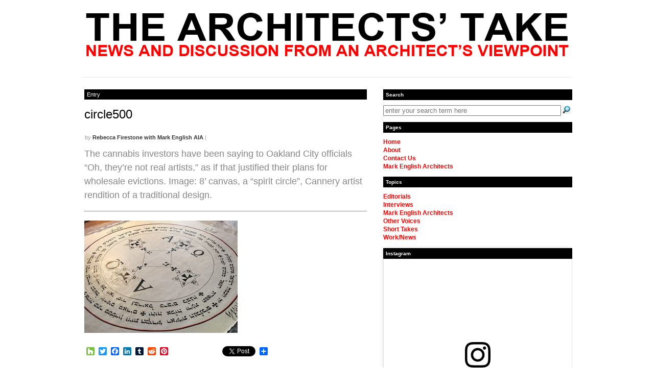

--- FILE ---
content_type: text/html; charset=UTF-8
request_url: https://thearchitectstake.com/editorials/cannabis-developers-threaten-affordable-housing/attachment/circle500/
body_size: 68542
content:
<!DOCTYPE html PUBLIC "-//W3C//DTD XHTML 1.0 Transitional//EN" "http://www.w3.org/TR/xhtml1/DTD/xhtml1-transitional.dtd">
<html xmlns="http://www.w3.org/1999/xhtml">
<head profile="http://gmpg.org/xfn/11">



<link rel="shortcut icon" type="image/ico" href="https://thearchitectstake.com/wp-content/themes/busybee%20tat/favicon.ico" />
<link rel="apple-touch-icon-precomposed" href="https://s3.amazonaws.com/thearchitectstake.com/wp-content/themes/busybee+tat/iphone_icon.png" />
<meta name="apple-mobile-web-app-title" content="The Architects' Take" />

<meta http-equiv="Content-Type" content="text/html; charset=UTF-8" />
<link rel="stylesheet" type="text/css" href="https://thearchitectstake.com/wp-content/themes/busybee%20tat/style.css" media="screen" />
<link rel="stylesheet" type="text/css" href="https://thearchitectstake.com/wp-content/themes/busybee%20tat/jvhm_busybee.css" media="screen" />
<link rel="alternate" type="application/rss+xml" title="RSS 2.0" href="http://feeds2.feedburner.com/TheArchitectsTake" />
<link rel="pingback" href="https://thearchitectstake.com/xmlrpc.php" />
   
<!--[if lt IE 7]>
<script src="http://ie7-js.googlecode.com/svn/version/2.0(beta2)/IE7.js" type="text/javascript"></script>
<script type="text/javascript" src="https://thearchitectstake.com/wp-content/themes/busybee/includes/js/menu.js"></script>	
<![endif]-->

	<style>img:is([sizes="auto" i], [sizes^="auto," i]) { contain-intrinsic-size: 3000px 1500px }</style>
	
		<!-- All in One SEO 4.9.3 - aioseo.com -->
		<title>circle500 | The Architects' Take</title>
	<meta name="description" content="The cannabis investors have been saying to Oakland City officials “Oh, they’re not real artists,” as if that justified their plans for wholesale evictions. Image: 8’ canvas, a “spirit circle”, Cannery artist rendition of a traditional design." />
	<meta name="robots" content="max-image-preview:large" />
	<meta name="author" content="Rebecca Firestone with Mark English AIA"/>
	<link rel="canonical" href="https://thearchitectstake.com/editorials/cannabis-developers-threaten-affordable-housing/attachment/circle500/" />
	<meta name="generator" content="All in One SEO (AIOSEO) 4.9.3" />
		<script type="application/ld+json" class="aioseo-schema">
			{"@context":"https:\/\/schema.org","@graph":[{"@type":"BreadcrumbList","@id":"https:\/\/thearchitectstake.com\/editorials\/cannabis-developers-threaten-affordable-housing\/attachment\/circle500\/#breadcrumblist","itemListElement":[{"@type":"ListItem","@id":"https:\/\/thearchitectstake.com#listItem","position":1,"name":"Home","item":"https:\/\/thearchitectstake.com","nextItem":{"@type":"ListItem","@id":"https:\/\/thearchitectstake.com\/editorials\/cannabis-developers-threaten-affordable-housing\/attachment\/circle500\/#listItem","name":"circle500"}},{"@type":"ListItem","@id":"https:\/\/thearchitectstake.com\/editorials\/cannabis-developers-threaten-affordable-housing\/attachment\/circle500\/#listItem","position":2,"name":"circle500","previousItem":{"@type":"ListItem","@id":"https:\/\/thearchitectstake.com#listItem","name":"Home"}}]},{"@type":"ItemPage","@id":"https:\/\/thearchitectstake.com\/editorials\/cannabis-developers-threaten-affordable-housing\/attachment\/circle500\/#itempage","url":"https:\/\/thearchitectstake.com\/editorials\/cannabis-developers-threaten-affordable-housing\/attachment\/circle500\/","name":"circle500 | The Architects' Take","description":"The cannabis investors have been saying to Oakland City officials \u201cOh, they\u2019re not real artists,\u201d as if that justified their plans for wholesale evictions. Image: 8\u2019 canvas, a \u201cspirit circle\u201d, Cannery artist rendition of a traditional design.","inLanguage":"en-US","isPartOf":{"@id":"https:\/\/thearchitectstake.com\/#website"},"breadcrumb":{"@id":"https:\/\/thearchitectstake.com\/editorials\/cannabis-developers-threaten-affordable-housing\/attachment\/circle500\/#breadcrumblist"},"author":{"@id":"https:\/\/thearchitectstake.com\/author\/rebecca\/#author"},"creator":{"@id":"https:\/\/thearchitectstake.com\/author\/rebecca\/#author"},"datePublished":"2018-03-26T15:49:43-07:00","dateModified":"2018-03-26T15:49:58-07:00"},{"@type":"Organization","@id":"https:\/\/thearchitectstake.com\/#organization","name":"Mark English Architects","description":"News and Discussion from an Architect's Viewpoint","url":"https:\/\/thearchitectstake.com\/","telephone":"+14153910186","logo":{"@type":"ImageObject","url":"https:\/\/thearchitectstake.com\/wp-content\/uploads\/sites\/4\/2020\/10\/mea_main_header.png","@id":"https:\/\/thearchitectstake.com\/editorials\/cannabis-developers-threaten-affordable-housing\/attachment\/circle500\/#organizationLogo","width":146,"height":41},"image":{"@id":"https:\/\/thearchitectstake.com\/editorials\/cannabis-developers-threaten-affordable-housing\/attachment\/circle500\/#organizationLogo"}},{"@type":"Person","@id":"https:\/\/thearchitectstake.com\/author\/rebecca\/#author","url":"https:\/\/thearchitectstake.com\/author\/rebecca\/","name":"Rebecca Firestone with Mark English AIA","image":{"@type":"ImageObject","@id":"https:\/\/thearchitectstake.com\/editorials\/cannabis-developers-threaten-affordable-housing\/attachment\/circle500\/#authorImage","url":"https:\/\/secure.gravatar.com\/avatar\/812f8d8553d6e97a4a0552ff69243a8aae9ac1d8a2e383e6bc63772ec102cc4a?s=96&d=mm&r=pg","width":96,"height":96,"caption":"Rebecca Firestone with Mark English AIA"}},{"@type":"WebSite","@id":"https:\/\/thearchitectstake.com\/#website","url":"https:\/\/thearchitectstake.com\/","name":"The Architects' Take","description":"News and Discussion from an Architect's Viewpoint","inLanguage":"en-US","publisher":{"@id":"https:\/\/thearchitectstake.com\/#organization"}}]}
		</script>
		<!-- All in One SEO -->

<link rel='dns-prefetch' href='//static.addtoany.com' />
<link rel='dns-prefetch' href='//tat.markenglisharchitects.com' />
<link rel="alternate" type="application/rss+xml" title="The Architects&#039; Take &raquo; circle500 Comments Feed" href="https://thearchitectstake.com/editorials/cannabis-developers-threaten-affordable-housing/attachment/circle500/feed/" />
		<!-- This site uses the Google Analytics by MonsterInsights plugin v9.9.1 - Using Analytics tracking - https://www.monsterinsights.com/ -->
							<script src="//www.googletagmanager.com/gtag/js?id=G-WF9652BEYR"  data-cfasync="false" data-wpfc-render="false" type="text/javascript" async></script>
			<script data-cfasync="false" data-wpfc-render="false" type="text/javascript">
				var mi_version = '9.9.1';
				var mi_track_user = true;
				var mi_no_track_reason = '';
								var MonsterInsightsDefaultLocations = {"page_location":"https:\/\/thearchitectstake.com\/editorials\/cannabis-developers-threaten-affordable-housing\/attachment\/circle500\/"};
								if ( typeof MonsterInsightsPrivacyGuardFilter === 'function' ) {
					var MonsterInsightsLocations = (typeof MonsterInsightsExcludeQuery === 'object') ? MonsterInsightsPrivacyGuardFilter( MonsterInsightsExcludeQuery ) : MonsterInsightsPrivacyGuardFilter( MonsterInsightsDefaultLocations );
				} else {
					var MonsterInsightsLocations = (typeof MonsterInsightsExcludeQuery === 'object') ? MonsterInsightsExcludeQuery : MonsterInsightsDefaultLocations;
				}

								var disableStrs = [
										'ga-disable-G-WF9652BEYR',
									];

				/* Function to detect opted out users */
				function __gtagTrackerIsOptedOut() {
					for (var index = 0; index < disableStrs.length; index++) {
						if (document.cookie.indexOf(disableStrs[index] + '=true') > -1) {
							return true;
						}
					}

					return false;
				}

				/* Disable tracking if the opt-out cookie exists. */
				if (__gtagTrackerIsOptedOut()) {
					for (var index = 0; index < disableStrs.length; index++) {
						window[disableStrs[index]] = true;
					}
				}

				/* Opt-out function */
				function __gtagTrackerOptout() {
					for (var index = 0; index < disableStrs.length; index++) {
						document.cookie = disableStrs[index] + '=true; expires=Thu, 31 Dec 2099 23:59:59 UTC; path=/';
						window[disableStrs[index]] = true;
					}
				}

				if ('undefined' === typeof gaOptout) {
					function gaOptout() {
						__gtagTrackerOptout();
					}
				}
								window.dataLayer = window.dataLayer || [];

				window.MonsterInsightsDualTracker = {
					helpers: {},
					trackers: {},
				};
				if (mi_track_user) {
					function __gtagDataLayer() {
						dataLayer.push(arguments);
					}

					function __gtagTracker(type, name, parameters) {
						if (!parameters) {
							parameters = {};
						}

						if (parameters.send_to) {
							__gtagDataLayer.apply(null, arguments);
							return;
						}

						if (type === 'event') {
														parameters.send_to = monsterinsights_frontend.v4_id;
							var hookName = name;
							if (typeof parameters['event_category'] !== 'undefined') {
								hookName = parameters['event_category'] + ':' + name;
							}

							if (typeof MonsterInsightsDualTracker.trackers[hookName] !== 'undefined') {
								MonsterInsightsDualTracker.trackers[hookName](parameters);
							} else {
								__gtagDataLayer('event', name, parameters);
							}
							
						} else {
							__gtagDataLayer.apply(null, arguments);
						}
					}

					__gtagTracker('js', new Date());
					__gtagTracker('set', {
						'developer_id.dZGIzZG': true,
											});
					if ( MonsterInsightsLocations.page_location ) {
						__gtagTracker('set', MonsterInsightsLocations);
					}
										__gtagTracker('config', 'G-WF9652BEYR', {"forceSSL":"true"} );
										window.gtag = __gtagTracker;										(function () {
						/* https://developers.google.com/analytics/devguides/collection/analyticsjs/ */
						/* ga and __gaTracker compatibility shim. */
						var noopfn = function () {
							return null;
						};
						var newtracker = function () {
							return new Tracker();
						};
						var Tracker = function () {
							return null;
						};
						var p = Tracker.prototype;
						p.get = noopfn;
						p.set = noopfn;
						p.send = function () {
							var args = Array.prototype.slice.call(arguments);
							args.unshift('send');
							__gaTracker.apply(null, args);
						};
						var __gaTracker = function () {
							var len = arguments.length;
							if (len === 0) {
								return;
							}
							var f = arguments[len - 1];
							if (typeof f !== 'object' || f === null || typeof f.hitCallback !== 'function') {
								if ('send' === arguments[0]) {
									var hitConverted, hitObject = false, action;
									if ('event' === arguments[1]) {
										if ('undefined' !== typeof arguments[3]) {
											hitObject = {
												'eventAction': arguments[3],
												'eventCategory': arguments[2],
												'eventLabel': arguments[4],
												'value': arguments[5] ? arguments[5] : 1,
											}
										}
									}
									if ('pageview' === arguments[1]) {
										if ('undefined' !== typeof arguments[2]) {
											hitObject = {
												'eventAction': 'page_view',
												'page_path': arguments[2],
											}
										}
									}
									if (typeof arguments[2] === 'object') {
										hitObject = arguments[2];
									}
									if (typeof arguments[5] === 'object') {
										Object.assign(hitObject, arguments[5]);
									}
									if ('undefined' !== typeof arguments[1].hitType) {
										hitObject = arguments[1];
										if ('pageview' === hitObject.hitType) {
											hitObject.eventAction = 'page_view';
										}
									}
									if (hitObject) {
										action = 'timing' === arguments[1].hitType ? 'timing_complete' : hitObject.eventAction;
										hitConverted = mapArgs(hitObject);
										__gtagTracker('event', action, hitConverted);
									}
								}
								return;
							}

							function mapArgs(args) {
								var arg, hit = {};
								var gaMap = {
									'eventCategory': 'event_category',
									'eventAction': 'event_action',
									'eventLabel': 'event_label',
									'eventValue': 'event_value',
									'nonInteraction': 'non_interaction',
									'timingCategory': 'event_category',
									'timingVar': 'name',
									'timingValue': 'value',
									'timingLabel': 'event_label',
									'page': 'page_path',
									'location': 'page_location',
									'title': 'page_title',
									'referrer' : 'page_referrer',
								};
								for (arg in args) {
																		if (!(!args.hasOwnProperty(arg) || !gaMap.hasOwnProperty(arg))) {
										hit[gaMap[arg]] = args[arg];
									} else {
										hit[arg] = args[arg];
									}
								}
								return hit;
							}

							try {
								f.hitCallback();
							} catch (ex) {
							}
						};
						__gaTracker.create = newtracker;
						__gaTracker.getByName = newtracker;
						__gaTracker.getAll = function () {
							return [];
						};
						__gaTracker.remove = noopfn;
						__gaTracker.loaded = true;
						window['__gaTracker'] = __gaTracker;
					})();
									} else {
										console.log("");
					(function () {
						function __gtagTracker() {
							return null;
						}

						window['__gtagTracker'] = __gtagTracker;
						window['gtag'] = __gtagTracker;
					})();
									}
			</script>
			
							<!-- / Google Analytics by MonsterInsights -->
		<link rel='stylesheet' id='wp-block-library-css' href='https://thearchitectstake.com/wp-includes/css/dist/block-library/style.min.css?ver=61133a79ffeeedb8669249132abec8be' type='text/css' media='all' />
<style id='classic-theme-styles-inline-css' type='text/css'>
/*! This file is auto-generated */
.wp-block-button__link{color:#fff;background-color:#32373c;border-radius:9999px;box-shadow:none;text-decoration:none;padding:calc(.667em + 2px) calc(1.333em + 2px);font-size:1.125em}.wp-block-file__button{background:#32373c;color:#fff;text-decoration:none}
</style>
<link rel='stylesheet' id='aioseo/css/src/vue/standalone/blocks/table-of-contents/global.scss-css' href='https://thearchitectstake.com/wp-content/plugins/all-in-one-seo-pack/dist/Lite/assets/css/table-of-contents/global.e90f6d47.css?ver=4.9.3' type='text/css' media='all' />
<style id='global-styles-inline-css' type='text/css'>
:root{--wp--preset--aspect-ratio--square: 1;--wp--preset--aspect-ratio--4-3: 4/3;--wp--preset--aspect-ratio--3-4: 3/4;--wp--preset--aspect-ratio--3-2: 3/2;--wp--preset--aspect-ratio--2-3: 2/3;--wp--preset--aspect-ratio--16-9: 16/9;--wp--preset--aspect-ratio--9-16: 9/16;--wp--preset--color--black: #000000;--wp--preset--color--cyan-bluish-gray: #abb8c3;--wp--preset--color--white: #ffffff;--wp--preset--color--pale-pink: #f78da7;--wp--preset--color--vivid-red: #cf2e2e;--wp--preset--color--luminous-vivid-orange: #ff6900;--wp--preset--color--luminous-vivid-amber: #fcb900;--wp--preset--color--light-green-cyan: #7bdcb5;--wp--preset--color--vivid-green-cyan: #00d084;--wp--preset--color--pale-cyan-blue: #8ed1fc;--wp--preset--color--vivid-cyan-blue: #0693e3;--wp--preset--color--vivid-purple: #9b51e0;--wp--preset--gradient--vivid-cyan-blue-to-vivid-purple: linear-gradient(135deg,rgba(6,147,227,1) 0%,rgb(155,81,224) 100%);--wp--preset--gradient--light-green-cyan-to-vivid-green-cyan: linear-gradient(135deg,rgb(122,220,180) 0%,rgb(0,208,130) 100%);--wp--preset--gradient--luminous-vivid-amber-to-luminous-vivid-orange: linear-gradient(135deg,rgba(252,185,0,1) 0%,rgba(255,105,0,1) 100%);--wp--preset--gradient--luminous-vivid-orange-to-vivid-red: linear-gradient(135deg,rgba(255,105,0,1) 0%,rgb(207,46,46) 100%);--wp--preset--gradient--very-light-gray-to-cyan-bluish-gray: linear-gradient(135deg,rgb(238,238,238) 0%,rgb(169,184,195) 100%);--wp--preset--gradient--cool-to-warm-spectrum: linear-gradient(135deg,rgb(74,234,220) 0%,rgb(151,120,209) 20%,rgb(207,42,186) 40%,rgb(238,44,130) 60%,rgb(251,105,98) 80%,rgb(254,248,76) 100%);--wp--preset--gradient--blush-light-purple: linear-gradient(135deg,rgb(255,206,236) 0%,rgb(152,150,240) 100%);--wp--preset--gradient--blush-bordeaux: linear-gradient(135deg,rgb(254,205,165) 0%,rgb(254,45,45) 50%,rgb(107,0,62) 100%);--wp--preset--gradient--luminous-dusk: linear-gradient(135deg,rgb(255,203,112) 0%,rgb(199,81,192) 50%,rgb(65,88,208) 100%);--wp--preset--gradient--pale-ocean: linear-gradient(135deg,rgb(255,245,203) 0%,rgb(182,227,212) 50%,rgb(51,167,181) 100%);--wp--preset--gradient--electric-grass: linear-gradient(135deg,rgb(202,248,128) 0%,rgb(113,206,126) 100%);--wp--preset--gradient--midnight: linear-gradient(135deg,rgb(2,3,129) 0%,rgb(40,116,252) 100%);--wp--preset--font-size--small: 13px;--wp--preset--font-size--medium: 20px;--wp--preset--font-size--large: 36px;--wp--preset--font-size--x-large: 42px;--wp--preset--spacing--20: 0.44rem;--wp--preset--spacing--30: 0.67rem;--wp--preset--spacing--40: 1rem;--wp--preset--spacing--50: 1.5rem;--wp--preset--spacing--60: 2.25rem;--wp--preset--spacing--70: 3.38rem;--wp--preset--spacing--80: 5.06rem;--wp--preset--shadow--natural: 6px 6px 9px rgba(0, 0, 0, 0.2);--wp--preset--shadow--deep: 12px 12px 50px rgba(0, 0, 0, 0.4);--wp--preset--shadow--sharp: 6px 6px 0px rgba(0, 0, 0, 0.2);--wp--preset--shadow--outlined: 6px 6px 0px -3px rgba(255, 255, 255, 1), 6px 6px rgba(0, 0, 0, 1);--wp--preset--shadow--crisp: 6px 6px 0px rgba(0, 0, 0, 1);}:where(.is-layout-flex){gap: 0.5em;}:where(.is-layout-grid){gap: 0.5em;}body .is-layout-flex{display: flex;}.is-layout-flex{flex-wrap: wrap;align-items: center;}.is-layout-flex > :is(*, div){margin: 0;}body .is-layout-grid{display: grid;}.is-layout-grid > :is(*, div){margin: 0;}:where(.wp-block-columns.is-layout-flex){gap: 2em;}:where(.wp-block-columns.is-layout-grid){gap: 2em;}:where(.wp-block-post-template.is-layout-flex){gap: 1.25em;}:where(.wp-block-post-template.is-layout-grid){gap: 1.25em;}.has-black-color{color: var(--wp--preset--color--black) !important;}.has-cyan-bluish-gray-color{color: var(--wp--preset--color--cyan-bluish-gray) !important;}.has-white-color{color: var(--wp--preset--color--white) !important;}.has-pale-pink-color{color: var(--wp--preset--color--pale-pink) !important;}.has-vivid-red-color{color: var(--wp--preset--color--vivid-red) !important;}.has-luminous-vivid-orange-color{color: var(--wp--preset--color--luminous-vivid-orange) !important;}.has-luminous-vivid-amber-color{color: var(--wp--preset--color--luminous-vivid-amber) !important;}.has-light-green-cyan-color{color: var(--wp--preset--color--light-green-cyan) !important;}.has-vivid-green-cyan-color{color: var(--wp--preset--color--vivid-green-cyan) !important;}.has-pale-cyan-blue-color{color: var(--wp--preset--color--pale-cyan-blue) !important;}.has-vivid-cyan-blue-color{color: var(--wp--preset--color--vivid-cyan-blue) !important;}.has-vivid-purple-color{color: var(--wp--preset--color--vivid-purple) !important;}.has-black-background-color{background-color: var(--wp--preset--color--black) !important;}.has-cyan-bluish-gray-background-color{background-color: var(--wp--preset--color--cyan-bluish-gray) !important;}.has-white-background-color{background-color: var(--wp--preset--color--white) !important;}.has-pale-pink-background-color{background-color: var(--wp--preset--color--pale-pink) !important;}.has-vivid-red-background-color{background-color: var(--wp--preset--color--vivid-red) !important;}.has-luminous-vivid-orange-background-color{background-color: var(--wp--preset--color--luminous-vivid-orange) !important;}.has-luminous-vivid-amber-background-color{background-color: var(--wp--preset--color--luminous-vivid-amber) !important;}.has-light-green-cyan-background-color{background-color: var(--wp--preset--color--light-green-cyan) !important;}.has-vivid-green-cyan-background-color{background-color: var(--wp--preset--color--vivid-green-cyan) !important;}.has-pale-cyan-blue-background-color{background-color: var(--wp--preset--color--pale-cyan-blue) !important;}.has-vivid-cyan-blue-background-color{background-color: var(--wp--preset--color--vivid-cyan-blue) !important;}.has-vivid-purple-background-color{background-color: var(--wp--preset--color--vivid-purple) !important;}.has-black-border-color{border-color: var(--wp--preset--color--black) !important;}.has-cyan-bluish-gray-border-color{border-color: var(--wp--preset--color--cyan-bluish-gray) !important;}.has-white-border-color{border-color: var(--wp--preset--color--white) !important;}.has-pale-pink-border-color{border-color: var(--wp--preset--color--pale-pink) !important;}.has-vivid-red-border-color{border-color: var(--wp--preset--color--vivid-red) !important;}.has-luminous-vivid-orange-border-color{border-color: var(--wp--preset--color--luminous-vivid-orange) !important;}.has-luminous-vivid-amber-border-color{border-color: var(--wp--preset--color--luminous-vivid-amber) !important;}.has-light-green-cyan-border-color{border-color: var(--wp--preset--color--light-green-cyan) !important;}.has-vivid-green-cyan-border-color{border-color: var(--wp--preset--color--vivid-green-cyan) !important;}.has-pale-cyan-blue-border-color{border-color: var(--wp--preset--color--pale-cyan-blue) !important;}.has-vivid-cyan-blue-border-color{border-color: var(--wp--preset--color--vivid-cyan-blue) !important;}.has-vivid-purple-border-color{border-color: var(--wp--preset--color--vivid-purple) !important;}.has-vivid-cyan-blue-to-vivid-purple-gradient-background{background: var(--wp--preset--gradient--vivid-cyan-blue-to-vivid-purple) !important;}.has-light-green-cyan-to-vivid-green-cyan-gradient-background{background: var(--wp--preset--gradient--light-green-cyan-to-vivid-green-cyan) !important;}.has-luminous-vivid-amber-to-luminous-vivid-orange-gradient-background{background: var(--wp--preset--gradient--luminous-vivid-amber-to-luminous-vivid-orange) !important;}.has-luminous-vivid-orange-to-vivid-red-gradient-background{background: var(--wp--preset--gradient--luminous-vivid-orange-to-vivid-red) !important;}.has-very-light-gray-to-cyan-bluish-gray-gradient-background{background: var(--wp--preset--gradient--very-light-gray-to-cyan-bluish-gray) !important;}.has-cool-to-warm-spectrum-gradient-background{background: var(--wp--preset--gradient--cool-to-warm-spectrum) !important;}.has-blush-light-purple-gradient-background{background: var(--wp--preset--gradient--blush-light-purple) !important;}.has-blush-bordeaux-gradient-background{background: var(--wp--preset--gradient--blush-bordeaux) !important;}.has-luminous-dusk-gradient-background{background: var(--wp--preset--gradient--luminous-dusk) !important;}.has-pale-ocean-gradient-background{background: var(--wp--preset--gradient--pale-ocean) !important;}.has-electric-grass-gradient-background{background: var(--wp--preset--gradient--electric-grass) !important;}.has-midnight-gradient-background{background: var(--wp--preset--gradient--midnight) !important;}.has-small-font-size{font-size: var(--wp--preset--font-size--small) !important;}.has-medium-font-size{font-size: var(--wp--preset--font-size--medium) !important;}.has-large-font-size{font-size: var(--wp--preset--font-size--large) !important;}.has-x-large-font-size{font-size: var(--wp--preset--font-size--x-large) !important;}
:where(.wp-block-post-template.is-layout-flex){gap: 1.25em;}:where(.wp-block-post-template.is-layout-grid){gap: 1.25em;}
:where(.wp-block-columns.is-layout-flex){gap: 2em;}:where(.wp-block-columns.is-layout-grid){gap: 2em;}
:root :where(.wp-block-pullquote){font-size: 1.5em;line-height: 1.6;}
</style>
<link rel='stylesheet' id='contact-form-7-css' href='https://thearchitectstake.com/wp-content/plugins/contact-form-7/includes/css/styles.css?ver=6.1.4' type='text/css' media='all' />
<link rel='stylesheet' id='webphysiology_sidebar_posts_stylesheet-1-css' href='https://tat.markenglisharchitects.com/wp-content/themes/busybee%20tat/webphysiology_sidebar_posts.css?ver=61133a79ffeeedb8669249132abec8be' type='text/css' media='all' />
<link rel='stylesheet' id='slb_core-css' href='https://thearchitectstake.com/wp-content/plugins/simple-lightbox/client/css/app.css?ver=2.9.4' type='text/css' media='all' />
<link rel='stylesheet' id='addtoany-css' href='https://thearchitectstake.com/wp-content/plugins/add-to-any/addtoany.min.css?ver=1.16' type='text/css' media='all' />
<style id='addtoany-inline-css' type='text/css'>
li.story_content .sidebar-post_container .addtoany_share_save_container { display: none; }
</style>
<script type="text/javascript" src="https://thearchitectstake.com/wp-content/plugins/google-analytics-premium/assets/js/frontend-gtag.min.js?ver=9.9.1" id="monsterinsights-frontend-script-js" async="async" data-wp-strategy="async"></script>
<script data-cfasync="false" data-wpfc-render="false" type="text/javascript" id='monsterinsights-frontend-script-js-extra'>/* <![CDATA[ */
var monsterinsights_frontend = {"js_events_tracking":"true","download_extensions":"doc,pdf,ppt,zip,xls,docx,pptx,xlsx","inbound_paths":"[]","home_url":"https:\/\/thearchitectstake.com","hash_tracking":"false","v4_id":"G-WF9652BEYR"};/* ]]> */
</script>
<script type="text/javascript" id="addtoany-core-js-before">
/* <![CDATA[ */
window.a2a_config=window.a2a_config||{};a2a_config.callbacks=[];a2a_config.overlays=[];a2a_config.templates={};
/* ]]> */
</script>
<script type="text/javascript" defer src="https://static.addtoany.com/menu/page.js" id="addtoany-core-js"></script>
<script type="text/javascript" src="https://thearchitectstake.com/wp-includes/js/jquery/jquery.min.js?ver=3.7.1" id="jquery-core-js"></script>
<script type="text/javascript" src="https://thearchitectstake.com/wp-includes/js/jquery/jquery-migrate.min.js?ver=3.4.1" id="jquery-migrate-js"></script>
<script type="text/javascript" defer src="https://thearchitectstake.com/wp-content/plugins/add-to-any/addtoany.min.js?ver=1.1" id="addtoany-jquery-js"></script>
<script type="text/javascript" src="https://thearchitectstake.com/wp-content/themes/busybee/includes/js/tabs.js?ver=61133a79ffeeedb8669249132abec8be" id="tabs-js"></script>
<link rel="https://api.w.org/" href="https://thearchitectstake.com/wp-json/" /><link rel="alternate" title="JSON" type="application/json" href="https://thearchitectstake.com/wp-json/wp/v2/media/5852" /><link rel="EditURI" type="application/rsd+xml" title="RSD" href="https://thearchitectstake.com/xmlrpc.php?rsd" />

<link rel='shortlink' href='https://thearchitectstake.com/?p=5852' />
<link rel="alternate" title="oEmbed (JSON)" type="application/json+oembed" href="https://thearchitectstake.com/wp-json/oembed/1.0/embed?url=https%3A%2F%2Fthearchitectstake.com%2Feditorials%2Fcannabis-developers-threaten-affordable-housing%2Fattachment%2Fcircle500%2F" />
<link rel="alternate" title="oEmbed (XML)" type="text/xml+oembed" href="https://thearchitectstake.com/wp-json/oembed/1.0/embed?url=https%3A%2F%2Fthearchitectstake.com%2Feditorials%2Fcannabis-developers-threaten-affordable-housing%2Fattachment%2Fcircle500%2F&#038;format=xml" />
<link href="https://thearchitectstake.com/wp-content/themes/busybee/styles/tat.css" rel="stylesheet" type="text/css" />		<style type="text/css" id="wp-custom-css">
			.grecaptcha-badge {
	display: none;
}		</style>
		
</head>

<body>
<!-- Set video category -->

<div id="wrap">

	<!-- disable_category_menu -->
	
	<!-- Top Starts -->
	<div id="top-out">
		<div id="top">
		<!-- Page Nav Starts -->
<!--
			<div id="page_navi" class="wrap">
				<div class="col-left">
					<ul id="nav">
												<li class=""><a href="">Home</a></li>
											</ul>
				</div>
				<div class="col-right">
					<ul class="rss">
						<li><a href="">Posts</a></li>
						<li><a href="http://feeds2.feedburner.com/CommentsFor">Comments</a></li>
						<li class="last"><a href="http://feedburner.google.com/fb/a/mailverify?uri=" target="_blank">Email</a></li>
					</ul>
				</div>
			</div>
-->
			<!-- Page Nav Ends -->
			<div id="header">
				<a href="https://thearchitectstake.com" title="News and Discussion from an Architect&#039;s Viewpoint"><img class="title" src="https://thearchitectstake.com/wp-content/themes/busybee%20tat/images/TheArchitectsTakeLogo.png" alt="The Architects&#039; Take" height="85" width="949" /></a>
<!--				<a href="" title=""><img class="title" src="/images/logo-trans.png" alt="" /></a> -->
				<div id="jvhm_blog_title"><a href="https://thearchitectstake.com">The Architects&#039; Take</a></div>
				
				<!-- Top Ad Starts -->
								<!-- Top Ad Ends -->                
				
			</div>
			<!-- Category Nav Starts -->
<!--
			<div id="cat_navi" class="wrap">
				<ul id="secnav">
                					</ul>
			</div>
-->
			<!-- Category Nav Ends -->
		</div>
	</div>
	<!-- Top Ends -->

	
	<!-- Middle Starts -->
		<div id="middle-out-top">
	<div id="middle-out-bottom">
	<div id="middle-content" class="single">
	<div id="middle-content-bottom">
		<!-- Content Starts -->
		<div id="content" class="wrap">
						<div class="col-left">
				<div id="main-content">
				
								<div class="top-border">Entry</div>
								
				<!-- Sing Post Starts -->
					<div class="page post wrap">

												<h1><a href="https://thearchitectstake.com/editorials/cannabis-developers-threaten-affordable-housing/attachment/circle500/" rel="bookmark" title="circle500">circle500</a></h1>
												                        <p class="post-details">by <a href="https://thearchitectstake.com/author/rebecca/" title="Posts by Rebecca Firestone with Mark English AIA" rel="author">Rebecca Firestone with Mark English AIA</a> | </p>
						                        <!-- <p class="post-details"><php the_time('l, F d, Y'); ?> | <php the_author_posts_link(); ?> | <php the_category(', ') ?></p> -->
						<span class="single-excerpt"><p>The cannabis investors have been saying to Oakland City officials “Oh, they’re not real artists,” as if that justified their plans for wholesale evictions. Image: 8’ canvas, a “spirit circle”, Cannery artist rendition of a traditional design.</p>
</span>
                        <hr />
						<p class="attachment"><a href="https://thearchitectstake.com/wp-content/uploads/sites/4/2018/03/circle500.jpg" data-slb-active="1" data-slb-asset="1209841251" data-slb-internal="0" data-slb-group="5852"><img fetchpriority="high" decoding="async" width="300" height="220" src="https://thearchitectstake.com/wp-content/uploads/sites/4/2018/03/circle500-300x220.jpg" class="attachment-medium size-medium" alt="" srcset="https://thearchitectstake.com/wp-content/uploads/sites/4/2018/03/circle500-300x220.jpg 300w, https://thearchitectstake.com/wp-content/uploads/sites/4/2018/03/circle500.jpg 500w" sizes="(max-width: 300px) 100vw, 300px" /></a></p>
<div class="addtoany_share_save_container addtoany_content addtoany_content_bottom"><div class="a2a_kit a2a_kit_size_16 addtoany_list" data-a2a-url="https://thearchitectstake.com/editorials/cannabis-developers-threaten-affordable-housing/attachment/circle500/" data-a2a-title="circle500"><a class="a2a_button_houzz" href="https://www.addtoany.com/add_to/houzz?linkurl=https%3A%2F%2Fthearchitectstake.com%2Feditorials%2Fcannabis-developers-threaten-affordable-housing%2Fattachment%2Fcircle500%2F&amp;linkname=circle500" title="Houzz" rel="nofollow noopener" target="_blank"></a><a class="a2a_button_twitter" href="https://www.addtoany.com/add_to/twitter?linkurl=https%3A%2F%2Fthearchitectstake.com%2Feditorials%2Fcannabis-developers-threaten-affordable-housing%2Fattachment%2Fcircle500%2F&amp;linkname=circle500" title="Twitter" rel="nofollow noopener" target="_blank"></a><a class="a2a_button_facebook" href="https://www.addtoany.com/add_to/facebook?linkurl=https%3A%2F%2Fthearchitectstake.com%2Feditorials%2Fcannabis-developers-threaten-affordable-housing%2Fattachment%2Fcircle500%2F&amp;linkname=circle500" title="Facebook" rel="nofollow noopener" target="_blank"></a><a class="a2a_button_linkedin" href="https://www.addtoany.com/add_to/linkedin?linkurl=https%3A%2F%2Fthearchitectstake.com%2Feditorials%2Fcannabis-developers-threaten-affordable-housing%2Fattachment%2Fcircle500%2F&amp;linkname=circle500" title="LinkedIn" rel="nofollow noopener" target="_blank"></a><a class="a2a_button_tumblr" href="https://www.addtoany.com/add_to/tumblr?linkurl=https%3A%2F%2Fthearchitectstake.com%2Feditorials%2Fcannabis-developers-threaten-affordable-housing%2Fattachment%2Fcircle500%2F&amp;linkname=circle500" title="Tumblr" rel="nofollow noopener" target="_blank"></a><a class="a2a_button_reddit" href="https://www.addtoany.com/add_to/reddit?linkurl=https%3A%2F%2Fthearchitectstake.com%2Feditorials%2Fcannabis-developers-threaten-affordable-housing%2Fattachment%2Fcircle500%2F&amp;linkname=circle500" title="Reddit" rel="nofollow noopener" target="_blank"></a><a class="a2a_button_pinterest" href="https://www.addtoany.com/add_to/pinterest?linkurl=https%3A%2F%2Fthearchitectstake.com%2Feditorials%2Fcannabis-developers-threaten-affordable-housing%2Fattachment%2Fcircle500%2F&amp;linkname=circle500" title="Pinterest" rel="nofollow noopener" target="_blank"></a><a class="a2a_button_facebook_like addtoany_special_service" data-layout="button" data-href="https://thearchitectstake.com/editorials/cannabis-developers-threaten-affordable-housing/attachment/circle500/"></a><a class="a2a_button_twitter_tweet addtoany_special_service" data-url="https://thearchitectstake.com/editorials/cannabis-developers-threaten-affordable-housing/attachment/circle500/" data-text="circle500"></a><a class="a2a_dd addtoany_share_save addtoany_share" href="https://www.addtoany.com/share"></a></div></div><div id="upprev-trigger"></div>                        											</div>
						<!-- Sing Post Ends -->
					
                    <!-- Content Ad Starts -->
                                        <!-- Content Ad Ends -->
						
				</div>
				
				<div id="comments">
				
					
<!-- You can start editing here. -->


			<!-- If comments are open, but there are no comments. -->

	 


<div id="respond">
<div id="form_wrap">




<h3>Leave a Reply</h3>


<form action="https://thearchitectstake.com/wp-comments-post.php" method="post" id="commentform" onsubmit="if (url.value == 'Website (optional)') {url.value = '';}">


<div class="form-left">
<input type="text" name="author" id="author" tabindex="1" value="Name (required)" onfocus="if (this.value == 'Name (required)') {this.value = '';}" onblur="if (this.value == '') {this.value = 'Name (required)';}" />
<input type="text" name="email" id="email" tabindex="2" value="Email (required)" onfocus="if (this.value == 'Email (required)') {this.value = '';}" onblur="if (this.value == '') {this.value = 'Email (required)';}" />
<input type="text" name="url" id="url" tabindex="3" value="Website (optional)" onfocus="if (this.value == 'Website (optional)') {this.value = '';}" onblur="if (this.value == '') {this.value = 'Website (optional)';}" />
<div class="cancel-comment-reply">
	<small><a rel="nofollow" id="cancel-comment-reply-link" href="/editorials/cannabis-developers-threaten-affordable-housing/attachment/circle500/#respond" style="display:none;">Click here to cancel reply.</a></small>
</div>

</div>
<div class="form-right">
<textarea rows="9" cols="10" name="comment" id="comment" tabindex="4" onfocus="if (this.value == 'Type your comment here...') {this.value = '';}" onblur="if (this.value == '') {this.value = 'Type your comment here...';}">Type your comment here...</textarea>
<input type="image" name="submit" tabindex="5" src="https://thearchitectstake.com/wp-content/themes/busybee//img_leave_comment.gif" class="sb" />

</div>


<input type='hidden' name='comment_post_ID' value='5852' id='comment_post_ID' />
<input type='hidden' name='comment_parent' id='comment_parent' value='0' />

</form>



<div class="fix"></div>
</div> <!-- end #form_wrap -->
</div> <!-- end #respond -->
				
										
				</div>
				
			</div>
			
			<div class="col-right">
				<!-- Sidebar Starts -->
<div id="sidebar">

	<!-- Widgetized Sidebar Top -->    						
	<div class="widgetized">	
	    		           
	</div>

    <!-- TABS STARTS -->           
		<!-- TABS ENDS -->

	<!-- Widgetized Sidebar -->	
	<div class="widgetized">
	    <div id="search-2" class="block widget widget_search"><h2>Search</h2><form role="search" method="get" id="searchform" class="searchform" action="https://thearchitectstake.com/" style="position: relative;" >
    <div>
    <input type="text" style="width: 340px;" value="" name="s" id="s" placeholder="enter your search term here" />
	<button type="submit" id="searchsubmit" value="Search" style="border: none; cursor: pointer; margin: 0; position: absolute; padding: 0; right: 3px; top: 32px;"><img src="https://thearchitectstake.com/wp-content/themes/busybee%20tat/images/magnifier.png" width="16px" height="16px" alt="Run Search" /></input>
    </div>
    </form></div><div id="text-4" class="block widget widget_text"><h2>Pages</h2>			<div class="textwidget"><ul>
	<li class="page_item page-item-188"><a href="https://thearchitectstake.com">Home</a></li>
	<li class="page_item page-item-2"><a href="https://thearchitectstake.com/about/">About</a></li>
	<li class="page_item page-item-7"><a href="https://thearchitectstake.com/contact/">Contact Us</a></li>
	<li class="page_item page-item-180"><a href="https://www.markenglisharchitects.com">Mark English Architects</a></li>
</ul></div>
		</div><div id="categories-2" class="block widget widget_categories"><h2>Topics</h2>
			<ul>
					<li class="cat-item cat-item-79"><a href="https://thearchitectstake.com/category/editorials/">Editorials</a>
</li>
	<li class="cat-item cat-item-17"><a href="https://thearchitectstake.com/category/interviews/">Interviews</a>
</li>
	<li class="cat-item cat-item-18"><a href="https://thearchitectstake.com/category/work-news/mark-english-architects/">Mark English Architects</a>
</li>
	<li class="cat-item cat-item-36"><a href="https://thearchitectstake.com/category/work-news/other-voices/">Other Voices</a>
</li>
	<li class="cat-item cat-item-80"><a href="https://thearchitectstake.com/category/short-takes/">Short Takes</a>
</li>
	<li class="cat-item cat-item-3"><a href="https://thearchitectstake.com/category/work-news/">Work/News</a>
</li>
			</ul>

			</div><div id="block-2" class="block widget widget_block"><h2>Instagram</h2>
<blockquote class="instagram-media" data-instgrm-permalink="https://www.instagram.com/markenglisharchitect/?utm_source=ig_embed&amp;utm_campaign=loading" data-instgrm-version="14" style=" background:#FFF; border:0; border-radius:3px; box-shadow:0 0 1px 0 rgba(0,0,0,0.5),0 1px 10px 0 rgba(0,0,0,0.15); margin: 1px; max-width:540px; min-width:326px; padding:0; width:99.375%; width:-webkit-calc(100% - 2px); width:calc(100% - 2px);"><div style="padding:16px;"> <a href="https://www.instagram.com/markenglisharchitect/?utm_source=ig_embed&amp;utm_campaign=loading" style=" background:#FFFFFF; line-height:0; padding:0 0; text-align:center; text-decoration:none; width:100%;" target="_blank"> <div style=" display: flex; flex-direction: row; align-items: center;"> <div style="background-color: #F4F4F4; border-radius: 50%; flex-grow: 0; height: 40px; margin-right: 14px; width: 40px;"></div> <div style="display: flex; flex-direction: column; flex-grow: 1; justify-content: center;"> <div style=" background-color: #F4F4F4; border-radius: 4px; flex-grow: 0; height: 14px; margin-bottom: 6px; width: 100px;"></div> <div style=" background-color: #F4F4F4; border-radius: 4px; flex-grow: 0; height: 14px; width: 60px;"></div></div></div><div style="padding: 19% 0;"></div> <div style="display:block; height:50px; margin:0 auto 12px; width:50px;"><svg width="50px" height="50px" viewBox="0 0 60 60" version="1.1" xmlns="https://www.w3.org/2000/svg" xmlns:xlink="https://www.w3.org/1999/xlink"><g stroke="none" stroke-width="1" fill="none" fill-rule="evenodd"><g transform="translate(-511.000000, -20.000000)" fill="#000000"><g><path d="M556.869,30.41 C554.814,30.41 553.148,32.076 553.148,34.131 C553.148,36.186 554.814,37.852 556.869,37.852 C558.924,37.852 560.59,36.186 560.59,34.131 C560.59,32.076 558.924,30.41 556.869,30.41 M541,60.657 C535.114,60.657 530.342,55.887 530.342,50 C530.342,44.114 535.114,39.342 541,39.342 C546.887,39.342 551.658,44.114 551.658,50 C551.658,55.887 546.887,60.657 541,60.657 M541,33.886 C532.1,33.886 524.886,41.1 524.886,50 C524.886,58.899 532.1,66.113 541,66.113 C549.9,66.113 557.115,58.899 557.115,50 C557.115,41.1 549.9,33.886 541,33.886 M565.378,62.101 C565.244,65.022 564.756,66.606 564.346,67.663 C563.803,69.06 563.154,70.057 562.106,71.106 C561.058,72.155 560.06,72.803 558.662,73.347 C557.607,73.757 556.021,74.244 553.102,74.378 C549.944,74.521 548.997,74.552 541,74.552 C533.003,74.552 532.056,74.521 528.898,74.378 C525.979,74.244 524.393,73.757 523.338,73.347 C521.94,72.803 520.942,72.155 519.894,71.106 C518.846,70.057 518.197,69.06 517.654,67.663 C517.244,66.606 516.755,65.022 516.623,62.101 C516.479,58.943 516.448,57.996 516.448,50 C516.448,42.003 516.479,41.056 516.623,37.899 C516.755,34.978 517.244,33.391 517.654,32.338 C518.197,30.938 518.846,29.942 519.894,28.894 C520.942,27.846 521.94,27.196 523.338,26.654 C524.393,26.244 525.979,25.756 528.898,25.623 C532.057,25.479 533.004,25.448 541,25.448 C548.997,25.448 549.943,25.479 553.102,25.623 C556.021,25.756 557.607,26.244 558.662,26.654 C560.06,27.196 561.058,27.846 562.106,28.894 C563.154,29.942 563.803,30.938 564.346,32.338 C564.756,33.391 565.244,34.978 565.378,37.899 C565.522,41.056 565.552,42.003 565.552,50 C565.552,57.996 565.522,58.943 565.378,62.101 M570.82,37.631 C570.674,34.438 570.167,32.258 569.425,30.349 C568.659,28.377 567.633,26.702 565.965,25.035 C564.297,23.368 562.623,22.342 560.652,21.575 C558.743,20.834 556.562,20.326 553.369,20.18 C550.169,20.033 549.148,20 541,20 C532.853,20 531.831,20.033 528.631,20.18 C525.438,20.326 523.257,20.834 521.349,21.575 C519.376,22.342 517.703,23.368 516.035,25.035 C514.368,26.702 513.342,28.377 512.574,30.349 C511.834,32.258 511.326,34.438 511.181,37.631 C511.035,40.831 511,41.851 511,50 C511,58.147 511.035,59.17 511.181,62.369 C511.326,65.562 511.834,67.743 512.574,69.651 C513.342,71.625 514.368,73.296 516.035,74.965 C517.703,76.634 519.376,77.658 521.349,78.425 C523.257,79.167 525.438,79.673 528.631,79.82 C531.831,79.965 532.853,80.001 541,80.001 C549.148,80.001 550.169,79.965 553.369,79.82 C556.562,79.673 558.743,79.167 560.652,78.425 C562.623,77.658 564.297,76.634 565.965,74.965 C567.633,73.296 568.659,71.625 569.425,69.651 C570.167,67.743 570.674,65.562 570.82,62.369 C570.966,59.17 571,58.147 571,50 C571,41.851 570.966,40.831 570.82,37.631"></path></g></g></g></svg></div><div style="padding-top: 8px;"> <div style=" color:#3897f0; font-family:Arial,sans-serif; font-size:14px; font-style:normal; font-weight:550; line-height:18px;">View this profile on Instagram</div></div><div style="padding: 12.5% 0;"></div> <div style="display: flex; flex-direction: row; margin-bottom: 14px; align-items: center;"><div> <div style="background-color: #F4F4F4; border-radius: 50%; height: 12.5px; width: 12.5px; transform: translateX(0px) translateY(7px);"></div> <div style="background-color: #F4F4F4; height: 12.5px; transform: rotate(-45deg) translateX(3px) translateY(1px); width: 12.5px; flex-grow: 0; margin-right: 14px; margin-left: 2px;"></div> <div style="background-color: #F4F4F4; border-radius: 50%; height: 12.5px; width: 12.5px; transform: translateX(9px) translateY(-18px);"></div></div><div style="margin-left: 8px;"> <div style=" background-color: #F4F4F4; border-radius: 50%; flex-grow: 0; height: 20px; width: 20px;"></div> <div style=" width: 0; height: 0; border-top: 2px solid transparent; border-left: 6px solid #f4f4f4; border-bottom: 2px solid transparent; transform: translateX(16px) translateY(-4px) rotate(30deg)"></div></div><div style="margin-left: auto;"> <div style=" width: 0px; border-top: 8px solid #F4F4F4; border-right: 8px solid transparent; transform: translateY(16px);"></div> <div style=" background-color: #F4F4F4; flex-grow: 0; height: 12px; width: 16px; transform: translateY(-4px);"></div> <div style=" width: 0; height: 0; border-top: 8px solid #F4F4F4; border-left: 8px solid transparent; transform: translateY(-4px) translateX(8px);"></div></div></div> <div style="display: flex; flex-direction: column; flex-grow: 1; justify-content: center; margin-bottom: 24px;"> <div style=" background-color: #F4F4F4; border-radius: 4px; flex-grow: 0; height: 14px; margin-bottom: 6px; width: 224px;"></div> <div style=" background-color: #F4F4F4; border-radius: 4px; flex-grow: 0; height: 14px; width: 144px;"></div></div></a><p style=" color:#c9c8cd; font-family:Arial,sans-serif; font-size:14px; line-height:17px; margin-bottom:0; margin-top:8px; overflow:hidden; padding:8px 0 7px; text-align:center; text-overflow:ellipsis; white-space:nowrap;"><a href="https://www.instagram.com/markenglisharchitect/?utm_source=ig_embed&amp;utm_campaign=loading" style=" color:#c9c8cd; font-family:Arial,sans-serif; font-size:14px; font-style:normal; font-weight:normal; line-height:17px;" target="_blank">Mark English</a> (@<a href="https://www.instagram.com/markenglisharchitect/?utm_source=ig_embed&amp;utm_campaign=loading" style=" color:#c9c8cd; font-family:Arial,sans-serif; font-size:14px; font-style:normal; font-weight:normal; line-height:17px;" target="_blank">markenglisharchitect</a>) • Instagram photos and videos</p></div></blockquote>
<script async src="//www.instagram.com/embed.js"></script></div>			
			<div id="webphys_sidebar_post_2" class="webphys_sidebar_post block widget widget_categories">  <!-- <li> -->
            	
	            <div id="more_webphys_sidebar_posts"><a href="https://thearchitectstake.com/category/short-takes/">more >></a></div>
				<h2 class="widgettitle-sidebar">Short Takes</h2>
				<ul>
				                    
                        <li class="story_content">
                        	
							                                <a href="https://thearchitectstake.com/short-takes/pictures-of-the-week-ollantaytambo-peru/" rel="bookmark" title="Pictures of the Week- Ollantaytambo, Peru"><img width="360" height="140" src="https://thearchitectstake.com/wp-content/uploads/sites/4/2016/04/IMG_9615-360x140.jpg" class="attachment-sidebar-thumb size-sidebar-thumb wp-post-image" alt="" decoding="async" loading="lazy" /></a>                            
                            <div class="sidebar-post_container">
                            	
                                <div class="post-title">
                                    <h3><a href="https://thearchitectstake.com/short-takes/pictures-of-the-week-ollantaytambo-peru/" rel="bookmark" title="Pictures of the Week- Ollantaytambo, Peru">Pictures of the Week- Ollantaytambo, Peru</a></h3>
                                </div>
                                
                                <p class="post-details">Friday, April 8, 2016 | <a href="https://thearchitectstake.com/author/mark/" title="Posts by Mark English, AIA" rel="author">Mark English, AIA</a></p>
                                
                                <p>Ollantaytambo is a town and an Inca archaeological site in southern Peru some 60 kilometers northwest of the city of Cusco. It is located at an altitude of 2,792 meters (9,160 feet) above sea level in the district of Ollantaytambo, province of Urubamba, Cusco region. During the Inca Empire, Ollantaytambo was the royal estate of Emperor Pachacuti who conquered the region, built the town and a ceremonial center. [&hellip;]</p>
                                
                                <h4 class="continue"><a href="https://thearchitectstake.com/short-takes/pictures-of-the-week-ollantaytambo-peru/">read more &raquo;</a></h4>
                                
                            </div>
                        </li>
                        
                    
                                        
                        <li class="story_content">
                        	
							                                <a href="https://thearchitectstake.com/short-takes/pictures-of-the-week-pisa-sacred-valley-peru/" rel="bookmark" title="Pictures of the Week- Pisac, Sacred Valley, Peru"><img width="360" height="140" src="https://thearchitectstake.com/wp-content/uploads/sites/4/2016/03/IMG_9466-360x140.jpg" class="attachment-sidebar-thumb size-sidebar-thumb wp-post-image" alt="" decoding="async" loading="lazy" /></a>                            
                            <div class="sidebar-post_container">
                            	
                                <div class="post-title">
                                    <h3><a href="https://thearchitectstake.com/short-takes/pictures-of-the-week-pisa-sacred-valley-peru/" rel="bookmark" title="Pictures of the Week- Pisac, Sacred Valley, Peru">Pictures of the Week- Pisac, Sacred Valley, Peru</a></h3>
                                </div>
                                
                                <p class="post-details">Monday, March 28, 2016 | <a href="https://thearchitectstake.com/author/mark/" title="Posts by Mark English, AIA" rel="author">Mark English, AIA</a></p>
                                
                                <p>Emperor Pachacuti erected a number of royal estates to memorialize victories over other ethnic groups. Among these royal estates are Písac (victory over the Cuyos), Ollantaytambo (victory over the Tambos), and Machu Picchu (conquest of the Vilcabamba Valley).</p>
                                
                                <h4 class="continue"><a href="https://thearchitectstake.com/short-takes/pictures-of-the-week-pisa-sacred-valley-peru/">read more &raquo;</a></h4>
                                
                            </div>
                        </li>
                        
                    
                                        
                        <li class="story_content">
                        	
							                                <a href="https://thearchitectstake.com/short-takes/pictures-of-the-week-walking-in-cuzco/" rel="bookmark" title="Pictures of the Week- Walking in Cuzco."><img width="360" height="140" src="https://thearchitectstake.com/wp-content/uploads/sites/4/2016/03/IMG_9201-360x140.jpg" class="attachment-sidebar-thumb size-sidebar-thumb wp-post-image" alt="" decoding="async" loading="lazy" /></a>                            
                            <div class="sidebar-post_container">
                            	
                                <div class="post-title">
                                    <h3><a href="https://thearchitectstake.com/short-takes/pictures-of-the-week-walking-in-cuzco/" rel="bookmark" title="Pictures of the Week- Walking in Cuzco.">Pictures of the Week- Walking in Cuzco.</a></h3>
                                </div>
                                
                                <p class="post-details">Tuesday, March 22, 2016 | <a href="https://thearchitectstake.com/author/mark/" title="Posts by Mark English, AIA" rel="author">Mark English, AIA</a></p>
                                
                                <p>Cuzco is a comfortable mashup of old and new.</p>
                                
                                <h4 class="continue"><a href="https://thearchitectstake.com/short-takes/pictures-of-the-week-walking-in-cuzco/">read more &raquo;</a></h4>
                                
                            </div>
                        </li>
                        
                    
                                        
                        <li class="story_content">
                        	
							                                <a href="https://thearchitectstake.com/short-takes/pictures-of-the-week-santa-catalina-convent-arequipa-peru/" rel="bookmark" title="Pictures of the Week- Santa Catalina Convent, Arequipa, Peru"><img width="360" height="140" src="https://thearchitectstake.com/wp-content/uploads/sites/4/2016/03/IMG_9020-360x140.jpg" class="attachment-sidebar-thumb size-sidebar-thumb wp-post-image" alt="" decoding="async" loading="lazy" /></a>                            
                            <div class="sidebar-post_container">
                            	
                                <div class="post-title">
                                    <h3><a href="https://thearchitectstake.com/short-takes/pictures-of-the-week-santa-catalina-convent-arequipa-peru/" rel="bookmark" title="Pictures of the Week- Santa Catalina Convent, Arequipa, Peru">Pictures of the Week- Santa Catalina Convent, Arequipa, Peru</a></h3>
                                </div>
                                
                                <p class="post-details">Monday, March 21, 2016 | <a href="https://thearchitectstake.com/author/mark/" title="Posts by Mark English, AIA" rel="author">Mark English, AIA</a></p>
                                
                                <p>The Monastery of Saint Catherine is a monastery of nuns of the Dominican Second Order, located in Arequipa, Peru. It was built in 1579 and was enlarged in the 17th century. The over 20,000-square-meter monastery was built predominantly in the Mudéjar style, and is characterized by its vividly painted walls. There are approximately 20 nuns currently living in the northern corner of the complex; the rest of the monastery [&hellip;]</p>
                                
                                <h4 class="continue"><a href="https://thearchitectstake.com/short-takes/pictures-of-the-week-santa-catalina-convent-arequipa-peru/">read more &raquo;</a></h4>
                                
                            </div>
                        </li>
                        
                    
                                        
                        <li class="story_content last">
                        	
							                                <a href="https://thearchitectstake.com/short-takes/pictures-of-the-week-inca-stone-walls-of-cuzco-peru/" rel="bookmark" title="Pictures of the Week- Inca stone walls of Cuzco, Peru"><img width="360" height="140" src="https://thearchitectstake.com/wp-content/uploads/sites/4/2016/03/IMG_9320-360x140.jpg" class="attachment-sidebar-thumb size-sidebar-thumb wp-post-image" alt="" decoding="async" loading="lazy" /></a>                            
                            <div class="sidebar-post_container">
                            	
                                <div class="post-title">
                                    <h3><a href="https://thearchitectstake.com/short-takes/pictures-of-the-week-inca-stone-walls-of-cuzco-peru/" rel="bookmark" title="Pictures of the Week- Inca stone walls of Cuzco, Peru">Pictures of the Week- Inca stone walls of Cuzco, Peru</a></h3>
                                </div>
                                
                                <p class="post-details">Monday, March 21, 2016 | <a href="https://thearchitectstake.com/author/mark/" title="Posts by Mark English, AIA" rel="author">Mark English, AIA</a></p>
                                
                                <p>The hand-hewn andesite and granite stonework of the Inca artisan has to be seen to believed. These photos are from last summers visit to Cuzco, the capital of the Inca Empire in Peru. &nbsp;</p>
                                
                                <h4 class="continue"><a href="https://thearchitectstake.com/short-takes/pictures-of-the-week-inca-stone-walls-of-cuzco-peru/">read more &raquo;</a></h4>
                                
                            </div>
                        </li>
                        
                    
                                    
                </ul>
			</div>  <!-- </li> -->
			
            		           
	</div>	
	
</div>
<!-- Sidebar Ends -->			</div>
		</div>
		<!-- Content Ends -->
	</div>
	</div>
	</div>
	</div>
	<!-- Middle Ends -->
		
	<!-- Footer Starts -->
	<div id="footer-out">
	<div id="footer">
	<div class="position wrap">
		
		<!-- Footer Widget Area Starts -->
		
		<div class="block">
                		           
		</div>
		<div class="block">
                		           
		</div>
		<div class="block">
                		           
		</div>
		
		<!-- Footer Widget Area Ends -->
				
	</div>
	</div>
	</div>
	<!-- Footer Ends -->
	<!-- Copyright Starts -->
	<div id="copyright-out">
	<div id="copyright" class="wrap">
		<div class="col-left">
			<p>&copy; 2026 The Architects&#039; Take. All Rights Reserved.</p>
		</div>
		<div class="col-right">
			<p>design by <a href="http://WEBphysiology.com" target="_blank" title="designed by WEBphysiology.com">WEBphysiology</a></p>
<!--			<p>design by <a href="http://jvhm.com" target="_blank" title="designed by JVHM, Inc.">
			JVHM, Inc.</a></p>
-->		</div>
<!--
		<div class="col-right">
			<p>Powered by Wordpress. Designed by <a href="#"><img src="//img_woothemes.jpg" width="87" height="21" alt="Woo Themes" /></a></p>
		</div>
-->
	</div>
	</div>
	<!-- Copyright Ends -->

	
</div>
<script type="speculationrules">
{"prefetch":[{"source":"document","where":{"and":[{"href_matches":"\/*"},{"not":{"href_matches":["\/wp-*.php","\/wp-admin\/*","\/wp-content\/uploads\/sites\/4\/*","\/wp-content\/*","\/wp-content\/plugins\/*","\/wp-content\/themes\/busybee%20tat\/*","\/wp-content\/themes\/busybee\/*","\/*\\?(.+)"]}},{"not":{"selector_matches":"a[rel~=\"nofollow\"]"}},{"not":{"selector_matches":".no-prefetch, .no-prefetch a"}}]},"eagerness":"conservative"}]}
</script>
<script type="text/javascript">
		/* MonsterInsights Scroll Tracking */
		if ( typeof(jQuery) !== 'undefined' ) {
		jQuery( document ).ready(function(){
		function monsterinsights_scroll_tracking_load() {
		if ( ( typeof(__gaTracker) !== 'undefined' && __gaTracker && __gaTracker.hasOwnProperty( "loaded" ) && __gaTracker.loaded == true ) || ( typeof(__gtagTracker) !== 'undefined' && __gtagTracker ) ) {
		(function(factory) {
		factory(jQuery);
		}(function($) {

		/* Scroll Depth */
		"use strict";
		var defaults = {
		percentage: true
		};

		var $window = $(window),
		cache = [],
		scrollEventBound = false,
		lastPixelDepth = 0;

		/*
		* Plugin
		*/

		$.scrollDepth = function(options) {

		var startTime = +new Date();

		options = $.extend({}, defaults, options);

		/*
		* Functions
		*/

		function sendEvent(action, label, scrollDistance, timing) {
		if ( 'undefined' === typeof MonsterInsightsObject || 'undefined' === typeof MonsterInsightsObject.sendEvent ) {
		return;
		}
			var paramName = action.toLowerCase();
	var fieldsArray = {
	send_to: 'G-WF9652BEYR',
	non_interaction: true
	};
	fieldsArray[paramName] = label;

	if (arguments.length > 3) {
	fieldsArray.scroll_timing = timing
	MonsterInsightsObject.sendEvent('event', 'scroll_depth', fieldsArray);
	} else {
	MonsterInsightsObject.sendEvent('event', 'scroll_depth', fieldsArray);
	}
			}

		function calculateMarks(docHeight) {
		return {
		'25%' : parseInt(docHeight * 0.25, 10),
		'50%' : parseInt(docHeight * 0.50, 10),
		'75%' : parseInt(docHeight * 0.75, 10),
		/* Cushion to trigger 100% event in iOS */
		'100%': docHeight - 5
		};
		}

		function checkMarks(marks, scrollDistance, timing) {
		/* Check each active mark */
		$.each(marks, function(key, val) {
		if ( $.inArray(key, cache) === -1 && scrollDistance >= val ) {
		sendEvent('Percentage', key, scrollDistance, timing);
		cache.push(key);
		}
		});
		}

		function rounded(scrollDistance) {
		/* Returns String */
		return (Math.floor(scrollDistance/250) * 250).toString();
		}

		function init() {
		bindScrollDepth();
		}

		/*
		* Public Methods
		*/

		/* Reset Scroll Depth with the originally initialized options */
		$.scrollDepth.reset = function() {
		cache = [];
		lastPixelDepth = 0;
		$window.off('scroll.scrollDepth');
		bindScrollDepth();
		};

		/* Add DOM elements to be tracked */
		$.scrollDepth.addElements = function(elems) {

		if (typeof elems == "undefined" || !$.isArray(elems)) {
		return;
		}

		$.merge(options.elements, elems);

		/* If scroll event has been unbound from window, rebind */
		if (!scrollEventBound) {
		bindScrollDepth();
		}

		};

		/* Remove DOM elements currently tracked */
		$.scrollDepth.removeElements = function(elems) {

		if (typeof elems == "undefined" || !$.isArray(elems)) {
		return;
		}

		$.each(elems, function(index, elem) {

		var inElementsArray = $.inArray(elem, options.elements);
		var inCacheArray = $.inArray(elem, cache);

		if (inElementsArray != -1) {
		options.elements.splice(inElementsArray, 1);
		}

		if (inCacheArray != -1) {
		cache.splice(inCacheArray, 1);
		}

		});

		};

		/*
		* Throttle function borrowed from:
		* Underscore.js 1.5.2
		* http://underscorejs.org
		* (c) 2009-2013 Jeremy Ashkenas, DocumentCloud and Investigative Reporters & Editors
		* Underscore may be freely distributed under the MIT license.
		*/

		function throttle(func, wait) {
		var context, args, result;
		var timeout = null;
		var previous = 0;
		var later = function() {
		previous = new Date;
		timeout = null;
		result = func.apply(context, args);
		};
		return function() {
		var now = new Date;
		if (!previous) previous = now;
		var remaining = wait - (now - previous);
		context = this;
		args = arguments;
		if (remaining <= 0) {
		clearTimeout(timeout);
		timeout = null;
		previous = now;
		result = func.apply(context, args);
		} else if (!timeout) {
		timeout = setTimeout(later, remaining);
		}
		return result;
		};
		}

		/*
		* Scroll Event
		*/

		function bindScrollDepth() {

		scrollEventBound = true;

		$window.on('scroll.scrollDepth', throttle(function() {
		/*
		* We calculate document and window height on each scroll event to
		* account for dynamic DOM changes.
		*/

		var docHeight = $(document).height(),
		winHeight = window.innerHeight ? window.innerHeight : $window.height(),
		scrollDistance = $window.scrollTop() + winHeight,

		/* Recalculate percentage marks */
		marks = calculateMarks(docHeight),

		/* Timing */
		timing = +new Date - startTime;

		checkMarks(marks, scrollDistance, timing);
		}, 500));

		}

		init();
		};

		/* UMD export */
		return $.scrollDepth;

		}));

		jQuery.scrollDepth();
		} else {
		setTimeout(monsterinsights_scroll_tracking_load, 200);
		}
		}
		monsterinsights_scroll_tracking_load();
		});
		}
		/* End MonsterInsights Scroll Tracking */
		
</script><script type="text/javascript" src="https://thearchitectstake.com/wp-includes/js/comment-reply.min.js?ver=61133a79ffeeedb8669249132abec8be" id="comment-reply-js" async="async" data-wp-strategy="async"></script>
<script type="text/javascript" src="https://thearchitectstake.com/wp-includes/js/dist/hooks.min.js?ver=4d63a3d491d11ffd8ac6" id="wp-hooks-js"></script>
<script type="text/javascript" src="https://thearchitectstake.com/wp-includes/js/dist/i18n.min.js?ver=5e580eb46a90c2b997e6" id="wp-i18n-js"></script>
<script type="text/javascript" id="wp-i18n-js-after">
/* <![CDATA[ */
wp.i18n.setLocaleData( { 'text direction\u0004ltr': [ 'ltr' ] } );
/* ]]> */
</script>
<script type="text/javascript" src="https://thearchitectstake.com/wp-content/plugins/contact-form-7/includes/swv/js/index.js?ver=6.1.4" id="swv-js"></script>
<script type="text/javascript" id="contact-form-7-js-before">
/* <![CDATA[ */
var wpcf7 = {
    "api": {
        "root": "https:\/\/thearchitectstake.com\/wp-json\/",
        "namespace": "contact-form-7\/v1"
    }
};
/* ]]> */
</script>
<script type="text/javascript" src="https://thearchitectstake.com/wp-content/plugins/contact-form-7/includes/js/index.js?ver=6.1.4" id="contact-form-7-js"></script>
<script type="text/javascript" src="https://www.google.com/recaptcha/api.js?render=6LdPDc8ZAAAAAKaErmuLMvXP0tyroyI0PwsPU4Fw&amp;ver=3.0" id="google-recaptcha-js"></script>
<script type="text/javascript" src="https://thearchitectstake.com/wp-includes/js/dist/vendor/wp-polyfill.min.js?ver=3.15.0" id="wp-polyfill-js"></script>
<script type="text/javascript" id="wpcf7-recaptcha-js-before">
/* <![CDATA[ */
var wpcf7_recaptcha = {
    "sitekey": "6LdPDc8ZAAAAAKaErmuLMvXP0tyroyI0PwsPU4Fw",
    "actions": {
        "homepage": "homepage",
        "contactform": "contactform"
    }
};
/* ]]> */
</script>
<script type="text/javascript" src="https://thearchitectstake.com/wp-content/plugins/contact-form-7/modules/recaptcha/index.js?ver=6.1.4" id="wpcf7-recaptcha-js"></script>
<script type="text/javascript" src="https://thearchitectstake.com/wp-content/plugins/simple-lightbox/client/js/prod/lib.core.js?ver=2.9.4" id="slb_core-js"></script>
<script type="text/javascript" src="https://thearchitectstake.com/wp-content/plugins/simple-lightbox/client/js/prod/lib.view.js?ver=2.9.4" id="slb_view-js"></script>
<script type="text/javascript" src="https://thearchitectstake.com/wp-content/plugins/simple-lightbox/themes/baseline/js/prod/client.js?ver=2.9.4" id="slb-asset-slb_baseline-base-js"></script>
<script type="text/javascript" src="https://thearchitectstake.com/wp-content/plugins/simple-lightbox/themes/default/js/prod/client.js?ver=2.9.4" id="slb-asset-slb_default-base-js"></script>
<script type="text/javascript" src="https://thearchitectstake.com/wp-content/plugins/simple-lightbox/template-tags/item/js/prod/tag.item.js?ver=2.9.4" id="slb-asset-item-base-js"></script>
<script type="text/javascript" src="https://thearchitectstake.com/wp-content/plugins/simple-lightbox/template-tags/ui/js/prod/tag.ui.js?ver=2.9.4" id="slb-asset-ui-base-js"></script>
<script type="text/javascript" src="https://thearchitectstake.com/wp-content/plugins/simple-lightbox/content-handlers/image/js/prod/handler.image.js?ver=2.9.4" id="slb-asset-image-base-js"></script>
<script type="text/javascript" id="slb_footer">/* <![CDATA[ */if ( !!window.jQuery ) {(function($){$(document).ready(function(){if ( !!window.SLB && SLB.has_child('View.init') ) { SLB.View.init({"ui_autofit":true,"ui_animate":true,"slideshow_autostart":true,"slideshow_duration":"6","group_loop":true,"ui_overlay_opacity":"0.8","ui_title_default":false,"theme_default":"slb_default","ui_labels":{"loading":"Loading","close":"Close","nav_next":"Next","nav_prev":"Previous","slideshow_start":"Start slideshow","slideshow_stop":"Stop slideshow","group_status":"Item %current% of %total%"}}); }
if ( !!window.SLB && SLB.has_child('View.assets') ) { {$.extend(SLB.View.assets, {"1209841251":{"id":5852,"type":"image","internal":true,"source":"https:\/\/thearchitectstake.com\/wp-content\/uploads\/sites\/4\/2018\/03\/circle500.jpg","title":"circle500","caption":"The cannabis investors have been saying to Oakland City officials \u201cOh, they\u2019re not real artists,\u201d as if that justified their plans for wholesale evictions. Image: 8\u2019 canvas, a \u201cspirit circle\u201d, Cannery artist rendition of a traditional design.","description":""}});} }
/* THM */
if ( !!window.SLB && SLB.has_child('View.extend_theme') ) { SLB.View.extend_theme('slb_baseline',{"name":"Baseline","parent":"","styles":[{"handle":"base","uri":"https:\/\/thearchitectstake.com\/wp-content\/plugins\/simple-lightbox\/themes\/baseline\/css\/style.css","deps":[]}],"layout_raw":"<div class=\"slb_container\"><div class=\"slb_content\">{{item.content}}<div class=\"slb_nav\"><span class=\"slb_prev\">{{ui.nav_prev}}<\/span><span class=\"slb_next\">{{ui.nav_next}}<\/span><\/div><div class=\"slb_controls\"><span class=\"slb_close\">{{ui.close}}<\/span><span class=\"slb_slideshow\">{{ui.slideshow_control}}<\/span><\/div><div class=\"slb_loading\">{{ui.loading}}<\/div><\/div><div class=\"slb_details\"><div class=\"inner\"><div class=\"slb_data\"><div class=\"slb_data_content\"><span class=\"slb_data_title\">{{item.title}}<\/span><span class=\"slb_group_status\">{{ui.group_status}}<\/span><div class=\"slb_data_desc\">{{item.description}}<\/div><\/div><\/div><div class=\"slb_nav\"><span class=\"slb_prev\">{{ui.nav_prev}}<\/span><span class=\"slb_next\">{{ui.nav_next}}<\/span><\/div><\/div><\/div><\/div>"}); }if ( !!window.SLB && SLB.has_child('View.extend_theme') ) { SLB.View.extend_theme('slb_default',{"name":"Default (Light)","parent":"slb_baseline","styles":[{"handle":"base","uri":"https:\/\/thearchitectstake.com\/wp-content\/plugins\/simple-lightbox\/themes\/default\/css\/style.css","deps":[]}]}); }})})(jQuery);}/* ]]> */</script>
<script type="text/javascript" id="slb_context">/* <![CDATA[ */if ( !!window.jQuery ) {(function($){$(document).ready(function(){if ( !!window.SLB ) { {$.extend(SLB, {"context":["public","user_guest"]});} }})})(jQuery);}/* ]]> */</script>


</body>
</html>

--- FILE ---
content_type: text/html; charset=utf-8
request_url: https://www.google.com/recaptcha/api2/anchor?ar=1&k=6LdPDc8ZAAAAAKaErmuLMvXP0tyroyI0PwsPU4Fw&co=aHR0cHM6Ly90aGVhcmNoaXRlY3RzdGFrZS5jb206NDQz&hl=en&v=PoyoqOPhxBO7pBk68S4YbpHZ&size=invisible&anchor-ms=20000&execute-ms=30000&cb=pn9o3e91bgsm
body_size: 48781
content:
<!DOCTYPE HTML><html dir="ltr" lang="en"><head><meta http-equiv="Content-Type" content="text/html; charset=UTF-8">
<meta http-equiv="X-UA-Compatible" content="IE=edge">
<title>reCAPTCHA</title>
<style type="text/css">
/* cyrillic-ext */
@font-face {
  font-family: 'Roboto';
  font-style: normal;
  font-weight: 400;
  font-stretch: 100%;
  src: url(//fonts.gstatic.com/s/roboto/v48/KFO7CnqEu92Fr1ME7kSn66aGLdTylUAMa3GUBHMdazTgWw.woff2) format('woff2');
  unicode-range: U+0460-052F, U+1C80-1C8A, U+20B4, U+2DE0-2DFF, U+A640-A69F, U+FE2E-FE2F;
}
/* cyrillic */
@font-face {
  font-family: 'Roboto';
  font-style: normal;
  font-weight: 400;
  font-stretch: 100%;
  src: url(//fonts.gstatic.com/s/roboto/v48/KFO7CnqEu92Fr1ME7kSn66aGLdTylUAMa3iUBHMdazTgWw.woff2) format('woff2');
  unicode-range: U+0301, U+0400-045F, U+0490-0491, U+04B0-04B1, U+2116;
}
/* greek-ext */
@font-face {
  font-family: 'Roboto';
  font-style: normal;
  font-weight: 400;
  font-stretch: 100%;
  src: url(//fonts.gstatic.com/s/roboto/v48/KFO7CnqEu92Fr1ME7kSn66aGLdTylUAMa3CUBHMdazTgWw.woff2) format('woff2');
  unicode-range: U+1F00-1FFF;
}
/* greek */
@font-face {
  font-family: 'Roboto';
  font-style: normal;
  font-weight: 400;
  font-stretch: 100%;
  src: url(//fonts.gstatic.com/s/roboto/v48/KFO7CnqEu92Fr1ME7kSn66aGLdTylUAMa3-UBHMdazTgWw.woff2) format('woff2');
  unicode-range: U+0370-0377, U+037A-037F, U+0384-038A, U+038C, U+038E-03A1, U+03A3-03FF;
}
/* math */
@font-face {
  font-family: 'Roboto';
  font-style: normal;
  font-weight: 400;
  font-stretch: 100%;
  src: url(//fonts.gstatic.com/s/roboto/v48/KFO7CnqEu92Fr1ME7kSn66aGLdTylUAMawCUBHMdazTgWw.woff2) format('woff2');
  unicode-range: U+0302-0303, U+0305, U+0307-0308, U+0310, U+0312, U+0315, U+031A, U+0326-0327, U+032C, U+032F-0330, U+0332-0333, U+0338, U+033A, U+0346, U+034D, U+0391-03A1, U+03A3-03A9, U+03B1-03C9, U+03D1, U+03D5-03D6, U+03F0-03F1, U+03F4-03F5, U+2016-2017, U+2034-2038, U+203C, U+2040, U+2043, U+2047, U+2050, U+2057, U+205F, U+2070-2071, U+2074-208E, U+2090-209C, U+20D0-20DC, U+20E1, U+20E5-20EF, U+2100-2112, U+2114-2115, U+2117-2121, U+2123-214F, U+2190, U+2192, U+2194-21AE, U+21B0-21E5, U+21F1-21F2, U+21F4-2211, U+2213-2214, U+2216-22FF, U+2308-230B, U+2310, U+2319, U+231C-2321, U+2336-237A, U+237C, U+2395, U+239B-23B7, U+23D0, U+23DC-23E1, U+2474-2475, U+25AF, U+25B3, U+25B7, U+25BD, U+25C1, U+25CA, U+25CC, U+25FB, U+266D-266F, U+27C0-27FF, U+2900-2AFF, U+2B0E-2B11, U+2B30-2B4C, U+2BFE, U+3030, U+FF5B, U+FF5D, U+1D400-1D7FF, U+1EE00-1EEFF;
}
/* symbols */
@font-face {
  font-family: 'Roboto';
  font-style: normal;
  font-weight: 400;
  font-stretch: 100%;
  src: url(//fonts.gstatic.com/s/roboto/v48/KFO7CnqEu92Fr1ME7kSn66aGLdTylUAMaxKUBHMdazTgWw.woff2) format('woff2');
  unicode-range: U+0001-000C, U+000E-001F, U+007F-009F, U+20DD-20E0, U+20E2-20E4, U+2150-218F, U+2190, U+2192, U+2194-2199, U+21AF, U+21E6-21F0, U+21F3, U+2218-2219, U+2299, U+22C4-22C6, U+2300-243F, U+2440-244A, U+2460-24FF, U+25A0-27BF, U+2800-28FF, U+2921-2922, U+2981, U+29BF, U+29EB, U+2B00-2BFF, U+4DC0-4DFF, U+FFF9-FFFB, U+10140-1018E, U+10190-1019C, U+101A0, U+101D0-101FD, U+102E0-102FB, U+10E60-10E7E, U+1D2C0-1D2D3, U+1D2E0-1D37F, U+1F000-1F0FF, U+1F100-1F1AD, U+1F1E6-1F1FF, U+1F30D-1F30F, U+1F315, U+1F31C, U+1F31E, U+1F320-1F32C, U+1F336, U+1F378, U+1F37D, U+1F382, U+1F393-1F39F, U+1F3A7-1F3A8, U+1F3AC-1F3AF, U+1F3C2, U+1F3C4-1F3C6, U+1F3CA-1F3CE, U+1F3D4-1F3E0, U+1F3ED, U+1F3F1-1F3F3, U+1F3F5-1F3F7, U+1F408, U+1F415, U+1F41F, U+1F426, U+1F43F, U+1F441-1F442, U+1F444, U+1F446-1F449, U+1F44C-1F44E, U+1F453, U+1F46A, U+1F47D, U+1F4A3, U+1F4B0, U+1F4B3, U+1F4B9, U+1F4BB, U+1F4BF, U+1F4C8-1F4CB, U+1F4D6, U+1F4DA, U+1F4DF, U+1F4E3-1F4E6, U+1F4EA-1F4ED, U+1F4F7, U+1F4F9-1F4FB, U+1F4FD-1F4FE, U+1F503, U+1F507-1F50B, U+1F50D, U+1F512-1F513, U+1F53E-1F54A, U+1F54F-1F5FA, U+1F610, U+1F650-1F67F, U+1F687, U+1F68D, U+1F691, U+1F694, U+1F698, U+1F6AD, U+1F6B2, U+1F6B9-1F6BA, U+1F6BC, U+1F6C6-1F6CF, U+1F6D3-1F6D7, U+1F6E0-1F6EA, U+1F6F0-1F6F3, U+1F6F7-1F6FC, U+1F700-1F7FF, U+1F800-1F80B, U+1F810-1F847, U+1F850-1F859, U+1F860-1F887, U+1F890-1F8AD, U+1F8B0-1F8BB, U+1F8C0-1F8C1, U+1F900-1F90B, U+1F93B, U+1F946, U+1F984, U+1F996, U+1F9E9, U+1FA00-1FA6F, U+1FA70-1FA7C, U+1FA80-1FA89, U+1FA8F-1FAC6, U+1FACE-1FADC, U+1FADF-1FAE9, U+1FAF0-1FAF8, U+1FB00-1FBFF;
}
/* vietnamese */
@font-face {
  font-family: 'Roboto';
  font-style: normal;
  font-weight: 400;
  font-stretch: 100%;
  src: url(//fonts.gstatic.com/s/roboto/v48/KFO7CnqEu92Fr1ME7kSn66aGLdTylUAMa3OUBHMdazTgWw.woff2) format('woff2');
  unicode-range: U+0102-0103, U+0110-0111, U+0128-0129, U+0168-0169, U+01A0-01A1, U+01AF-01B0, U+0300-0301, U+0303-0304, U+0308-0309, U+0323, U+0329, U+1EA0-1EF9, U+20AB;
}
/* latin-ext */
@font-face {
  font-family: 'Roboto';
  font-style: normal;
  font-weight: 400;
  font-stretch: 100%;
  src: url(//fonts.gstatic.com/s/roboto/v48/KFO7CnqEu92Fr1ME7kSn66aGLdTylUAMa3KUBHMdazTgWw.woff2) format('woff2');
  unicode-range: U+0100-02BA, U+02BD-02C5, U+02C7-02CC, U+02CE-02D7, U+02DD-02FF, U+0304, U+0308, U+0329, U+1D00-1DBF, U+1E00-1E9F, U+1EF2-1EFF, U+2020, U+20A0-20AB, U+20AD-20C0, U+2113, U+2C60-2C7F, U+A720-A7FF;
}
/* latin */
@font-face {
  font-family: 'Roboto';
  font-style: normal;
  font-weight: 400;
  font-stretch: 100%;
  src: url(//fonts.gstatic.com/s/roboto/v48/KFO7CnqEu92Fr1ME7kSn66aGLdTylUAMa3yUBHMdazQ.woff2) format('woff2');
  unicode-range: U+0000-00FF, U+0131, U+0152-0153, U+02BB-02BC, U+02C6, U+02DA, U+02DC, U+0304, U+0308, U+0329, U+2000-206F, U+20AC, U+2122, U+2191, U+2193, U+2212, U+2215, U+FEFF, U+FFFD;
}
/* cyrillic-ext */
@font-face {
  font-family: 'Roboto';
  font-style: normal;
  font-weight: 500;
  font-stretch: 100%;
  src: url(//fonts.gstatic.com/s/roboto/v48/KFO7CnqEu92Fr1ME7kSn66aGLdTylUAMa3GUBHMdazTgWw.woff2) format('woff2');
  unicode-range: U+0460-052F, U+1C80-1C8A, U+20B4, U+2DE0-2DFF, U+A640-A69F, U+FE2E-FE2F;
}
/* cyrillic */
@font-face {
  font-family: 'Roboto';
  font-style: normal;
  font-weight: 500;
  font-stretch: 100%;
  src: url(//fonts.gstatic.com/s/roboto/v48/KFO7CnqEu92Fr1ME7kSn66aGLdTylUAMa3iUBHMdazTgWw.woff2) format('woff2');
  unicode-range: U+0301, U+0400-045F, U+0490-0491, U+04B0-04B1, U+2116;
}
/* greek-ext */
@font-face {
  font-family: 'Roboto';
  font-style: normal;
  font-weight: 500;
  font-stretch: 100%;
  src: url(//fonts.gstatic.com/s/roboto/v48/KFO7CnqEu92Fr1ME7kSn66aGLdTylUAMa3CUBHMdazTgWw.woff2) format('woff2');
  unicode-range: U+1F00-1FFF;
}
/* greek */
@font-face {
  font-family: 'Roboto';
  font-style: normal;
  font-weight: 500;
  font-stretch: 100%;
  src: url(//fonts.gstatic.com/s/roboto/v48/KFO7CnqEu92Fr1ME7kSn66aGLdTylUAMa3-UBHMdazTgWw.woff2) format('woff2');
  unicode-range: U+0370-0377, U+037A-037F, U+0384-038A, U+038C, U+038E-03A1, U+03A3-03FF;
}
/* math */
@font-face {
  font-family: 'Roboto';
  font-style: normal;
  font-weight: 500;
  font-stretch: 100%;
  src: url(//fonts.gstatic.com/s/roboto/v48/KFO7CnqEu92Fr1ME7kSn66aGLdTylUAMawCUBHMdazTgWw.woff2) format('woff2');
  unicode-range: U+0302-0303, U+0305, U+0307-0308, U+0310, U+0312, U+0315, U+031A, U+0326-0327, U+032C, U+032F-0330, U+0332-0333, U+0338, U+033A, U+0346, U+034D, U+0391-03A1, U+03A3-03A9, U+03B1-03C9, U+03D1, U+03D5-03D6, U+03F0-03F1, U+03F4-03F5, U+2016-2017, U+2034-2038, U+203C, U+2040, U+2043, U+2047, U+2050, U+2057, U+205F, U+2070-2071, U+2074-208E, U+2090-209C, U+20D0-20DC, U+20E1, U+20E5-20EF, U+2100-2112, U+2114-2115, U+2117-2121, U+2123-214F, U+2190, U+2192, U+2194-21AE, U+21B0-21E5, U+21F1-21F2, U+21F4-2211, U+2213-2214, U+2216-22FF, U+2308-230B, U+2310, U+2319, U+231C-2321, U+2336-237A, U+237C, U+2395, U+239B-23B7, U+23D0, U+23DC-23E1, U+2474-2475, U+25AF, U+25B3, U+25B7, U+25BD, U+25C1, U+25CA, U+25CC, U+25FB, U+266D-266F, U+27C0-27FF, U+2900-2AFF, U+2B0E-2B11, U+2B30-2B4C, U+2BFE, U+3030, U+FF5B, U+FF5D, U+1D400-1D7FF, U+1EE00-1EEFF;
}
/* symbols */
@font-face {
  font-family: 'Roboto';
  font-style: normal;
  font-weight: 500;
  font-stretch: 100%;
  src: url(//fonts.gstatic.com/s/roboto/v48/KFO7CnqEu92Fr1ME7kSn66aGLdTylUAMaxKUBHMdazTgWw.woff2) format('woff2');
  unicode-range: U+0001-000C, U+000E-001F, U+007F-009F, U+20DD-20E0, U+20E2-20E4, U+2150-218F, U+2190, U+2192, U+2194-2199, U+21AF, U+21E6-21F0, U+21F3, U+2218-2219, U+2299, U+22C4-22C6, U+2300-243F, U+2440-244A, U+2460-24FF, U+25A0-27BF, U+2800-28FF, U+2921-2922, U+2981, U+29BF, U+29EB, U+2B00-2BFF, U+4DC0-4DFF, U+FFF9-FFFB, U+10140-1018E, U+10190-1019C, U+101A0, U+101D0-101FD, U+102E0-102FB, U+10E60-10E7E, U+1D2C0-1D2D3, U+1D2E0-1D37F, U+1F000-1F0FF, U+1F100-1F1AD, U+1F1E6-1F1FF, U+1F30D-1F30F, U+1F315, U+1F31C, U+1F31E, U+1F320-1F32C, U+1F336, U+1F378, U+1F37D, U+1F382, U+1F393-1F39F, U+1F3A7-1F3A8, U+1F3AC-1F3AF, U+1F3C2, U+1F3C4-1F3C6, U+1F3CA-1F3CE, U+1F3D4-1F3E0, U+1F3ED, U+1F3F1-1F3F3, U+1F3F5-1F3F7, U+1F408, U+1F415, U+1F41F, U+1F426, U+1F43F, U+1F441-1F442, U+1F444, U+1F446-1F449, U+1F44C-1F44E, U+1F453, U+1F46A, U+1F47D, U+1F4A3, U+1F4B0, U+1F4B3, U+1F4B9, U+1F4BB, U+1F4BF, U+1F4C8-1F4CB, U+1F4D6, U+1F4DA, U+1F4DF, U+1F4E3-1F4E6, U+1F4EA-1F4ED, U+1F4F7, U+1F4F9-1F4FB, U+1F4FD-1F4FE, U+1F503, U+1F507-1F50B, U+1F50D, U+1F512-1F513, U+1F53E-1F54A, U+1F54F-1F5FA, U+1F610, U+1F650-1F67F, U+1F687, U+1F68D, U+1F691, U+1F694, U+1F698, U+1F6AD, U+1F6B2, U+1F6B9-1F6BA, U+1F6BC, U+1F6C6-1F6CF, U+1F6D3-1F6D7, U+1F6E0-1F6EA, U+1F6F0-1F6F3, U+1F6F7-1F6FC, U+1F700-1F7FF, U+1F800-1F80B, U+1F810-1F847, U+1F850-1F859, U+1F860-1F887, U+1F890-1F8AD, U+1F8B0-1F8BB, U+1F8C0-1F8C1, U+1F900-1F90B, U+1F93B, U+1F946, U+1F984, U+1F996, U+1F9E9, U+1FA00-1FA6F, U+1FA70-1FA7C, U+1FA80-1FA89, U+1FA8F-1FAC6, U+1FACE-1FADC, U+1FADF-1FAE9, U+1FAF0-1FAF8, U+1FB00-1FBFF;
}
/* vietnamese */
@font-face {
  font-family: 'Roboto';
  font-style: normal;
  font-weight: 500;
  font-stretch: 100%;
  src: url(//fonts.gstatic.com/s/roboto/v48/KFO7CnqEu92Fr1ME7kSn66aGLdTylUAMa3OUBHMdazTgWw.woff2) format('woff2');
  unicode-range: U+0102-0103, U+0110-0111, U+0128-0129, U+0168-0169, U+01A0-01A1, U+01AF-01B0, U+0300-0301, U+0303-0304, U+0308-0309, U+0323, U+0329, U+1EA0-1EF9, U+20AB;
}
/* latin-ext */
@font-face {
  font-family: 'Roboto';
  font-style: normal;
  font-weight: 500;
  font-stretch: 100%;
  src: url(//fonts.gstatic.com/s/roboto/v48/KFO7CnqEu92Fr1ME7kSn66aGLdTylUAMa3KUBHMdazTgWw.woff2) format('woff2');
  unicode-range: U+0100-02BA, U+02BD-02C5, U+02C7-02CC, U+02CE-02D7, U+02DD-02FF, U+0304, U+0308, U+0329, U+1D00-1DBF, U+1E00-1E9F, U+1EF2-1EFF, U+2020, U+20A0-20AB, U+20AD-20C0, U+2113, U+2C60-2C7F, U+A720-A7FF;
}
/* latin */
@font-face {
  font-family: 'Roboto';
  font-style: normal;
  font-weight: 500;
  font-stretch: 100%;
  src: url(//fonts.gstatic.com/s/roboto/v48/KFO7CnqEu92Fr1ME7kSn66aGLdTylUAMa3yUBHMdazQ.woff2) format('woff2');
  unicode-range: U+0000-00FF, U+0131, U+0152-0153, U+02BB-02BC, U+02C6, U+02DA, U+02DC, U+0304, U+0308, U+0329, U+2000-206F, U+20AC, U+2122, U+2191, U+2193, U+2212, U+2215, U+FEFF, U+FFFD;
}
/* cyrillic-ext */
@font-face {
  font-family: 'Roboto';
  font-style: normal;
  font-weight: 900;
  font-stretch: 100%;
  src: url(//fonts.gstatic.com/s/roboto/v48/KFO7CnqEu92Fr1ME7kSn66aGLdTylUAMa3GUBHMdazTgWw.woff2) format('woff2');
  unicode-range: U+0460-052F, U+1C80-1C8A, U+20B4, U+2DE0-2DFF, U+A640-A69F, U+FE2E-FE2F;
}
/* cyrillic */
@font-face {
  font-family: 'Roboto';
  font-style: normal;
  font-weight: 900;
  font-stretch: 100%;
  src: url(//fonts.gstatic.com/s/roboto/v48/KFO7CnqEu92Fr1ME7kSn66aGLdTylUAMa3iUBHMdazTgWw.woff2) format('woff2');
  unicode-range: U+0301, U+0400-045F, U+0490-0491, U+04B0-04B1, U+2116;
}
/* greek-ext */
@font-face {
  font-family: 'Roboto';
  font-style: normal;
  font-weight: 900;
  font-stretch: 100%;
  src: url(//fonts.gstatic.com/s/roboto/v48/KFO7CnqEu92Fr1ME7kSn66aGLdTylUAMa3CUBHMdazTgWw.woff2) format('woff2');
  unicode-range: U+1F00-1FFF;
}
/* greek */
@font-face {
  font-family: 'Roboto';
  font-style: normal;
  font-weight: 900;
  font-stretch: 100%;
  src: url(//fonts.gstatic.com/s/roboto/v48/KFO7CnqEu92Fr1ME7kSn66aGLdTylUAMa3-UBHMdazTgWw.woff2) format('woff2');
  unicode-range: U+0370-0377, U+037A-037F, U+0384-038A, U+038C, U+038E-03A1, U+03A3-03FF;
}
/* math */
@font-face {
  font-family: 'Roboto';
  font-style: normal;
  font-weight: 900;
  font-stretch: 100%;
  src: url(//fonts.gstatic.com/s/roboto/v48/KFO7CnqEu92Fr1ME7kSn66aGLdTylUAMawCUBHMdazTgWw.woff2) format('woff2');
  unicode-range: U+0302-0303, U+0305, U+0307-0308, U+0310, U+0312, U+0315, U+031A, U+0326-0327, U+032C, U+032F-0330, U+0332-0333, U+0338, U+033A, U+0346, U+034D, U+0391-03A1, U+03A3-03A9, U+03B1-03C9, U+03D1, U+03D5-03D6, U+03F0-03F1, U+03F4-03F5, U+2016-2017, U+2034-2038, U+203C, U+2040, U+2043, U+2047, U+2050, U+2057, U+205F, U+2070-2071, U+2074-208E, U+2090-209C, U+20D0-20DC, U+20E1, U+20E5-20EF, U+2100-2112, U+2114-2115, U+2117-2121, U+2123-214F, U+2190, U+2192, U+2194-21AE, U+21B0-21E5, U+21F1-21F2, U+21F4-2211, U+2213-2214, U+2216-22FF, U+2308-230B, U+2310, U+2319, U+231C-2321, U+2336-237A, U+237C, U+2395, U+239B-23B7, U+23D0, U+23DC-23E1, U+2474-2475, U+25AF, U+25B3, U+25B7, U+25BD, U+25C1, U+25CA, U+25CC, U+25FB, U+266D-266F, U+27C0-27FF, U+2900-2AFF, U+2B0E-2B11, U+2B30-2B4C, U+2BFE, U+3030, U+FF5B, U+FF5D, U+1D400-1D7FF, U+1EE00-1EEFF;
}
/* symbols */
@font-face {
  font-family: 'Roboto';
  font-style: normal;
  font-weight: 900;
  font-stretch: 100%;
  src: url(//fonts.gstatic.com/s/roboto/v48/KFO7CnqEu92Fr1ME7kSn66aGLdTylUAMaxKUBHMdazTgWw.woff2) format('woff2');
  unicode-range: U+0001-000C, U+000E-001F, U+007F-009F, U+20DD-20E0, U+20E2-20E4, U+2150-218F, U+2190, U+2192, U+2194-2199, U+21AF, U+21E6-21F0, U+21F3, U+2218-2219, U+2299, U+22C4-22C6, U+2300-243F, U+2440-244A, U+2460-24FF, U+25A0-27BF, U+2800-28FF, U+2921-2922, U+2981, U+29BF, U+29EB, U+2B00-2BFF, U+4DC0-4DFF, U+FFF9-FFFB, U+10140-1018E, U+10190-1019C, U+101A0, U+101D0-101FD, U+102E0-102FB, U+10E60-10E7E, U+1D2C0-1D2D3, U+1D2E0-1D37F, U+1F000-1F0FF, U+1F100-1F1AD, U+1F1E6-1F1FF, U+1F30D-1F30F, U+1F315, U+1F31C, U+1F31E, U+1F320-1F32C, U+1F336, U+1F378, U+1F37D, U+1F382, U+1F393-1F39F, U+1F3A7-1F3A8, U+1F3AC-1F3AF, U+1F3C2, U+1F3C4-1F3C6, U+1F3CA-1F3CE, U+1F3D4-1F3E0, U+1F3ED, U+1F3F1-1F3F3, U+1F3F5-1F3F7, U+1F408, U+1F415, U+1F41F, U+1F426, U+1F43F, U+1F441-1F442, U+1F444, U+1F446-1F449, U+1F44C-1F44E, U+1F453, U+1F46A, U+1F47D, U+1F4A3, U+1F4B0, U+1F4B3, U+1F4B9, U+1F4BB, U+1F4BF, U+1F4C8-1F4CB, U+1F4D6, U+1F4DA, U+1F4DF, U+1F4E3-1F4E6, U+1F4EA-1F4ED, U+1F4F7, U+1F4F9-1F4FB, U+1F4FD-1F4FE, U+1F503, U+1F507-1F50B, U+1F50D, U+1F512-1F513, U+1F53E-1F54A, U+1F54F-1F5FA, U+1F610, U+1F650-1F67F, U+1F687, U+1F68D, U+1F691, U+1F694, U+1F698, U+1F6AD, U+1F6B2, U+1F6B9-1F6BA, U+1F6BC, U+1F6C6-1F6CF, U+1F6D3-1F6D7, U+1F6E0-1F6EA, U+1F6F0-1F6F3, U+1F6F7-1F6FC, U+1F700-1F7FF, U+1F800-1F80B, U+1F810-1F847, U+1F850-1F859, U+1F860-1F887, U+1F890-1F8AD, U+1F8B0-1F8BB, U+1F8C0-1F8C1, U+1F900-1F90B, U+1F93B, U+1F946, U+1F984, U+1F996, U+1F9E9, U+1FA00-1FA6F, U+1FA70-1FA7C, U+1FA80-1FA89, U+1FA8F-1FAC6, U+1FACE-1FADC, U+1FADF-1FAE9, U+1FAF0-1FAF8, U+1FB00-1FBFF;
}
/* vietnamese */
@font-face {
  font-family: 'Roboto';
  font-style: normal;
  font-weight: 900;
  font-stretch: 100%;
  src: url(//fonts.gstatic.com/s/roboto/v48/KFO7CnqEu92Fr1ME7kSn66aGLdTylUAMa3OUBHMdazTgWw.woff2) format('woff2');
  unicode-range: U+0102-0103, U+0110-0111, U+0128-0129, U+0168-0169, U+01A0-01A1, U+01AF-01B0, U+0300-0301, U+0303-0304, U+0308-0309, U+0323, U+0329, U+1EA0-1EF9, U+20AB;
}
/* latin-ext */
@font-face {
  font-family: 'Roboto';
  font-style: normal;
  font-weight: 900;
  font-stretch: 100%;
  src: url(//fonts.gstatic.com/s/roboto/v48/KFO7CnqEu92Fr1ME7kSn66aGLdTylUAMa3KUBHMdazTgWw.woff2) format('woff2');
  unicode-range: U+0100-02BA, U+02BD-02C5, U+02C7-02CC, U+02CE-02D7, U+02DD-02FF, U+0304, U+0308, U+0329, U+1D00-1DBF, U+1E00-1E9F, U+1EF2-1EFF, U+2020, U+20A0-20AB, U+20AD-20C0, U+2113, U+2C60-2C7F, U+A720-A7FF;
}
/* latin */
@font-face {
  font-family: 'Roboto';
  font-style: normal;
  font-weight: 900;
  font-stretch: 100%;
  src: url(//fonts.gstatic.com/s/roboto/v48/KFO7CnqEu92Fr1ME7kSn66aGLdTylUAMa3yUBHMdazQ.woff2) format('woff2');
  unicode-range: U+0000-00FF, U+0131, U+0152-0153, U+02BB-02BC, U+02C6, U+02DA, U+02DC, U+0304, U+0308, U+0329, U+2000-206F, U+20AC, U+2122, U+2191, U+2193, U+2212, U+2215, U+FEFF, U+FFFD;
}

</style>
<link rel="stylesheet" type="text/css" href="https://www.gstatic.com/recaptcha/releases/PoyoqOPhxBO7pBk68S4YbpHZ/styles__ltr.css">
<script nonce="ZEA1sMURrS7eXu1uyVgbnw" type="text/javascript">window['__recaptcha_api'] = 'https://www.google.com/recaptcha/api2/';</script>
<script type="text/javascript" src="https://www.gstatic.com/recaptcha/releases/PoyoqOPhxBO7pBk68S4YbpHZ/recaptcha__en.js" nonce="ZEA1sMURrS7eXu1uyVgbnw">
      
    </script></head>
<body><div id="rc-anchor-alert" class="rc-anchor-alert"></div>
<input type="hidden" id="recaptcha-token" value="[base64]">
<script type="text/javascript" nonce="ZEA1sMURrS7eXu1uyVgbnw">
      recaptcha.anchor.Main.init("[\x22ainput\x22,[\x22bgdata\x22,\x22\x22,\[base64]/[base64]/[base64]/KE4oMTI0LHYsdi5HKSxMWihsLHYpKTpOKDEyNCx2LGwpLFYpLHYpLFQpKSxGKDE3MSx2KX0scjc9ZnVuY3Rpb24obCl7cmV0dXJuIGx9LEM9ZnVuY3Rpb24obCxWLHYpe04odixsLFYpLFZbYWtdPTI3OTZ9LG49ZnVuY3Rpb24obCxWKXtWLlg9KChWLlg/[base64]/[base64]/[base64]/[base64]/[base64]/[base64]/[base64]/[base64]/[base64]/[base64]/[base64]\\u003d\x22,\[base64]\x22,\x22KMOxPUDDiyFSw4NEwprDusKPS3zCnHBfIMOBwqDDlsOhXcO+w4vCpknDozUFT8KESTFtU8KrScKkwp47w7szwpPCkcK3w6LClFEYw5zCknFLVMOowq8oE8KsGXozTsOtw57Dl8Okw7bCk2LCkMKAwr3Dp1DDgWnDsBHDrcK0PEXDrhjCjwHDiw1/wr1Owo92wrDDpT0HwqjCh1FPw7vDsT7Ck0fCqSDDpMKSw7slw7jDosKBBAzCrk3DtQdKKmjDuMORwovClMOgF8KPw40nwpbDoT43w5HCskNDbMKAw73CmMKqIMKKwoI+wqLDgMO/SMK7wpnCvD/Cu8OrIXZLIRV9w6TCuwXCgsKWwq5ow43CrsKbwqPCt8KRw5s1KiwuwowGwphjGAoFa8KyI2nCpwlZcMO3wrgZw6JvwpvCtzbCsMKiMGDDj8KTwrBBw7U0DsOJwrfCoXZ8IcKMwqJPfGfCpAVcw5/DtwzDtMKbCcKwIMKaF8Olw7giwo3CgcOEOMOewrzCmMOXWkMnwoYowoDDvcOBRcO/wqV5wpXDkcK0wqUseHXCjMKERsOyCsO+U1lDw7V9ZW01wpPDmcK7wqhqRsK4DMOrOsK1wrDDsnTCiTJZw6bDqsO8w6DDoTvCjkkpw5UmTFzCtyNRfMOdw5hew4/Dh8KeUxgCCMOxC8OywprDvcK+w5fCocO9Ez7DkMOqfsKXw6TDlijCuMKhJWBKwo8pwqLDucKsw6kvE8K8ZlfDlMK1w4bCqUXDjMO/[base64]/IsOkeFQuwpTCqkoTw7YewrEtwovCqCLDlcKKCsKvw6USVDIrAcORS8KMGnTCpE9Zw7MUUWtzw7zCk8KuflDCmGjCp8KQOmTDpMO9Vi9iE8Ktw5fCnDRkw7LDnsKLw4rCnE8lb8Oofx0hYh0Jw4E/c1ZgWsKyw49zF2huYXPDhcKtw47Ch8K4w6taRwguwrTCkjrClibDrcOLwqwbLMOlEXx3w51QBMKdwpguJ8Oaw40uwpDDiUzCksOpKcOCX8KkJsKSccKXV8OiwrwTJRLDg3vDhBgCwr1BwpI3Gm4kHMK2FcORGcODXMO8ZsOvwpPCgV/Ch8Kwwq0cbMOmKsKbwqcjNMKbTsO2wq3DuSE8woEQQinDg8KAQsOXDMOtwqJJw6HCp8OLPwZOcsKyM8OLdMKkMgBBGsKFw6bCjivDlMOswo19D8KxMGQqZMO2w4rDhcODZMOHw7YgIcOMw4ovUGvDjWfDvMOHwr5XX8Kiw409ORFfwqEUJcOyHcOEw44XT8KYPS4/wp/Dv8KGwr9tw4PCn8KCMHvCi1jCn1E/DsKkw4Vwwo7Cn10CeFIramoHwrsqDW93EcOZF1kgIn3Dm8KRccKnwpDDvsO3w6bDtVoBG8KGwrjDr016AcO/w7VnPUjCoz18SmsSw5bDjcKkwoXDo2DDnxVvGsKCdlgSwqjDvFpWw7XDshrCojVXwqbCmBslUBHDk1hEwpvCl3rCj8Kuwq0jUMKqw5IUOn/DjBTDj2p1FMKWw7QeU8OHNkhSdit9AjrCp0R/EMKpPsO2wqkoBk8Cwp86w5zChj1sPsO4R8KcYh3Dhgd1V8OCw7vClMOQAsOPw5JGw43DrBskEH0PPsO5F2fCv8OBw7ogfcODwrw/[base64]/[base64]/[base64]/HcOeG8KPwrktJGpRw6zDi8KhI8Kww5PCvsOxWWFoYsKAw6PDpcK9w6HCusKNNX7CpcO8w53ClGHDggfDji8beR7DqMOlwqY8KsKGw5djNcOgZMOCw4EoZlXCqzzDjF/DtWzDvcOLJSLDuDwDw5rDgg3Cp8O2KX5nw5bClMOYw44Mw4dNIHhfcx9cDsKfw41Rw58uw5jDhTB0w6QPw513wqY4wqnCssKTJsOtIiNoKMKnwrxRGMO5w4fDssKqw6B2AcOrw5x0JnxZUsOgaXTCjcKfwrNnw7R7w5zDhcOLO8KHcnHDvsOhw6YMC8K/Ujx1CcKKaQ0XJEdqXsKiQn3CtTvCgQJVC2fCrG0Dwr13wpJww6nCj8KxwonCj8KeYsOeHkDDt03DmAcpY8K4ZMKrUQESw7fDqQZfYsKew7E3wrMkwqV1wqgww5/[base64]/BwgZYMKrw79oNsOAA8K2RCVdw6/DlsKAwrNfMUzCiznCrMKFNhN/YcO0OTjCnV/Cv2grVic/wq3CjMO4wq3DgHXDgMOFw5ExI8KTwr7CjXjCv8OMM8Klw4VFAcOGwqvDrXXDmR3CjMKrwozCqjPDl8KaT8OMw4LCkE8WGsK/[base64]/DhD5vJMK/wrYZw5oRw5ZvR8ODWcK4wprDtMO3QDPCtkDDmcOFw5nCs17CgcOmwoQfwoVgwrkzwqN/b8O5f2rCkMOvS35KNMKXw4N0Q30Sw68vw7XDr0EHV8OXwqkpw7dJOcKLecK/wp3DgMKUZH3CtQzDhkLDvcOEKsKzwpMzLz7CsDTCosOMw5zCgsOXw6LCvlzChcOgwqHDtcOhwobCtcOOH8KoYmgeMjHChcOzw4DDrzJgXh5+NsOZLkUqw6zDqhLDoMKFwp7DkMOKw6PDvDfCmR5Kw5nCnh3Dr29+w6/CjMKoUsK7w7bDq8Ogw6UQwqtswozCnUsuwpRswpJiJsK/wobDgMK/a8K4wonDkCfChcO6w4jCpMKTSynCtMOhw6hHw4NOw6x6w5BCwq/CskzCu8Khwp/DpMOnwprCgsOzwrB2w7rDuSfDsS0ow4jDtHLChMOyN1xYehjDlmXCiEouLHF7w6LClsOTwqLDscKPPcOsBDYAw59iwphgw6fDqMKKw7cJE8OVQX4XF8O7w4gfw7EJYChqw5NKTMOJw7wHwrDCssKOw5ZowqTDksOROcOUbMKrbcKew7/[base64]/DryUeOF1XO3pDX8KtwopRwpkbVsKpwp93w5AbZVzDg8O7woccwoVSNcOZw7vDhAQRwrHDlX3DoAcMCkcRwr09bMKyX8KLw58JwqwzB8KFw5rClE/CuBfCuMOxw4TCncOnTQXDiB/CpiNwwrU7w4VGLC8rwrTDgMKMJ3V+QcOmw7NSF34mwpwPHDnClktWXcO9wqguwrt5JMOjcsOvZhw1w57Cny1/MCFhcsO9w7kdX8KNw7TDp0QDwpvDk8Ksw7FjwpI8wprCsMKiw4bCm8OXRzHDvcOLwpQZw6Bnw6wiwooYUcOKWMKow4g/[base64]/DpVcHwr1Ow51Yw5FIw6fCvEDCn3DCkg5/w5MGw4oyw7XDu8KTwqzCvcO+O1TDpsOpVDcew7dIwphrwrxdw6oMF157w4/DqsOpw4XCk8KDwrc8dVRQwoBBcX/CgsO8wrXCrcK0w78lw4k6XGYOFQFLSWRtw4FIwqvCp8Kdwq3CphTDn8Osw63DnXM9w5BuwpVjw5LDinjDksKEw7nCj8Opw6LCpCYfZsKMbcK2w7h6UsK/wpnDtcODO8OgUMOAwq/CgmAvw4dqw7nDscKtA8ODOjrCicO3wrtvw5XCh8O1w5PDuSU4w7fDp8Kjw4RywrnChg9LwoB2I8O9wo/DpcKgFDrDkMOFwpZmbcOLXsOywrHDiUTCnTsWwqXDiHs+w512E8OXwp8lSMOtbMObXk81w6k1esKJSMO0LcKLWMKIJMKwZBZowrRMwpTCpsO3wpHCg8OkJ8OqQcOmbMKnwrXDo0csTsOYOMKISMKgw5NHwqvDsFfCoHABwrdMMmjDh1YNag/[base64]/CvMKTBMKcw5cOwrLDtFnDl8KewoVuwqnDisOIFnBiEcOEF8KuwrQewrI/[base64]/Cly7CsgcUQFp1e00EwpB5ZsO6wrp/w5RnwoXDnw7DjnFiLgJMw7bCvMO1Dws8woTDkcKhw6DCv8OGPRzCpcKdbm/CmS/DtHTDn8OMw5LCug1awrEBUj8SM8OFPHfDo3g9Q0zDpMKWwqrDlMKQICHDuMOGwpcgO8KFw6nDoMK1w4zCgcKMX8O0wrlLw4E4wpvCiMO1wpXCu8KywrHDrsOTwrfDgG09KhzCvsKLdsO2F3B1wqZKwqfCvcOTwp7ClG/CtsKdw57DgiNndm9QAA/CpgnCkMKFw6Z+wrNGU8KUwoXCgsO+w7Miw7sDw6UUwrNiw7xnE8OnN8KmD8OjYsKcw50FFcOJVsKLw73DjynCocOcDHPCjMOTw5hpw5tRX01ZahrDnmlvwrDCvcKIUQQywoXCvB3DqC49U8KLe2MrfiEaZMO3c28gY8OTAMKEB1nDq8KONE/DrMKbw4kOQVDCrMO/wo/DkUnCtlrDuXhJw4/CqsKoMMOuCcKsY2XDkcOUbMOrwqfCmAjCiQxKwrDCksK0w5nDn0PDuALCnMO0TcKDB2JDNMKdw6nChMKYwr0Vw5vDosOwXsOow7ZiwqQ6awfDqcO7w4szey1pwpB+aQTCqQbCgh/Dnjlpw6MffsKswrnDmjJnwqdmGUjDtmDCt8K7E2t9w55VUcKwwqY1fMK9w54WFX3CtVDDvjBiwqrCssKIw6whw5VVEgDDvsO3wo/DtBEUw5vCni3DtcKwIz16w7l3fMOkwrQuE8OcTMO2UMKxwp/[base64]/HsO1TR/DhEPCgW3CnhzDkQbCuR5IcMOXWMOgw4InJkw/BMKfwr3CtzAXcMKyw6Q3AMK5KsOAwq0PwrsvwoRbw5jDtWjCpMO7asKmFMO0BA/DvsKrwpx5AmnDpVxPw6Fsw7TDmF8ew7I5b1Z+XR7CkAw6WMK9bsKjwrVtScO2wqLCvMOCwrl0HwzCp8OPw5zDqcKMBMKuOzA9EmUuwoI/[base64]/[base64]/[base64]/[base64]/DuxROJsKkEcK0w7nDnsKbw43CpMKAaMKcw4nCsGvDkEHDpxR+w6xBw6M+wqRMEsOXw4nDiMOeEsKwwr7ChDLDlsK7cMOHw4zCscOyw53CnMKRw6RXwqAhw59mYQrCtyTDoV4gecKwVMKgQcKvw7TDmgc+w51UY0nCgBQew5A/Dx/DtcKvwqvDj8KlwrjDtyV4w6HCu8OvBsOzw5BDw6EqNsKzwotAEMKrwp7DiWTCkcKYw7vCmg0oEMK3wpxSHS/Dg8K1Jh/DisOZOFMsQgLDukLCuWdkw6UmTsKGV8Kfw5HCvMKEOmHDlMOvwrbDgMK2w7lxw6RbbcKlwrHClMKFw6PDqUTCosKaLgN7E1bDv8OgwpoIAjQLwq/DsB5GesKPw7VUbsKhRVfCkxrCpUbChWQ4CQzDocOIw7puEcO4Hh7Co8KnH1F9wpPCvMKgwoDDgCXDq21Ww6ZsRcOgZ8KXZ2Qgwr/Cl1jDjcOtDXrDtE9NwqzDocKswpZVIsOIW3DCr8KYf2vCmFVidsOKBsKnw5HDkcOCP8OdAMOtESdtw6fCuMOJwpbDjcKFfD/Cu8Oiwo9rBcK6w5DDkMKAw6JTLCfChMKYDC1iCg3DtsOtwo3CrcKYGhUqdsKXQMO4wrABwpwHfX7DrsKwwrAIwpfDi2jDtGXDkcKiTMKzaQI8AcO9wqVFwq7CjzTChMK2XMOBVgTDr8KTfcK/woolXzADIURwZsOCfnnDrsOWa8Ouw4LDp8OrFsORw4FkwpLChsKYw4g5wooaPMOwCTd4w69nY8OLw65RwqgOwrHDjcKswqrCigLCuMKbUcKSPmomRXxgVcOtGcOiw5Rfw7/DqcKKwqLCmcObw47Ch1dIWjMSACoCWyB/wp7CocK6CsKHeyLCpkPDpsOnwrDDoj7DmcK1wpNVDADDoUtNwqdmDsOAw6E+wplvGWbDlsO1UcO6wrhQPjM1w7nCgMOxNzbCmMO0w4PDi3PDnMKaHSInwolYwposfMOxw7FTYBvDmjtbw7cEGMOpdW/DoRDCqizClgZKHcKoKcKtf8O3BsKKaMO5w6NdOGlUajjDocOebDTDmMK0woHDvlfCqcK+w7pwaCjDgE3CvXpQwoF5esKnZcOSwoRiXWYpVMOqwptdO8KWVyTDmg/[base64]/DrgjDvMKcw5vCqcK8TsK9YX1mf2vDocKSGwzDnFYOwo7Ck0FUw4oZG1tecgB+wpzCqsKtDxYawr3CrGBkw7pcw4PCrMO6JhzDgcOvw4bDkDDDmx59w6vCmsKGTsKpwpLCi8KQw74FwoVadsOjVsKYE8Ojw5jCvcKhwq/Cmm3Cj2rCr8OtFcKkw7zCssKNYcK/wpI9bWHCuxHDgjZfwrPDp0xMw4/Dq8KUGsKWQ8OcFRbDjW3CsMOOFMOTwpdiw5rCr8OKwrHDqBsuN8OCE1TCpHXCiFbCsmTDonogwpAcX8KRw7XDg8KUwoZ4flXCn2xEKXbDmMOhYMKccGhwwo4vAMOiacOPw4nCmMONUFDDhcK9w5fDohpiwr7CpMKfM8ODU8OaGT/Cq8O1N8OTbSkMw6oIw7HCv8KqP8OmFsOzwoDCrQvCnlEiw57DuwHDqQ1VwpfCqiwgw7pYeF0bw6Qjw79VDG/[base64]/cMKqOVQSwqTDrsK0dTrCqMKNAcKhwrFgwqECIyV7w5bDqUjDsCc3w4ZNw6BgI8OLwoETcx/CkMKAen8yw5vDlMKCw5LDl8O3wrDDn33DpTjConrDnGzDj8KUWk/CrG4SN8Kxw4RHw4vCmEHDs8OYJWXDnWPCvcOtRsOVG8Kcw4fCvwAuwqEawqcYTMKEwq5Xw6vDuGrDiMK+Hm3CrQwETMO4KVDDkyIFHn1nRMKOwrDCo8OFw5J+NgbCh8KmVQxNw70YGF3Dj2jCg8KnZcK/[base64]/CkzsLTcOAAx4mN8OoecOROgrDicK7KMOUwqzDqMKUFDptwpALdBdJwqVowr/CqsKRw4TDgBTCvcKEw6sGEMOFTV3Dn8OrNHJXwoDCsWDCu8KPeMKLenFSNWTDmsKcw6/ChHHCuR3CisObw6kUdcO0wrTCm2bClRdPwoJ0DMKPwqTCicKAwonDvcODbgrCpsOyRDrDozUFM8KJw5cHFl1GDDAWw4Zqw5hDSFwRw63DmMOXMC3CkAgdFMO/SHDDiMKXVMOjwpgFGnPDmcKZWWLDpsKXO3M+JMKZJMOfKcKIw4XDu8OUw7dUI8KWK8OFwpsIOW3CiMKyfXzDqCQMwrYYw5ZoLmTCn290wrQmSifDqhTCucOpw7Y4w4BwWsKmTsK/[base64]/ClhrDnsKvw7tFS8KVZcK+wrVNZxzDgEvCjHtnw6FURCPDhMOgw67DjTwVFS1vwqJqwqBYwrs5ChPCpBvDoFVpw7Viw505w51aw7fDqXfCgMKNwrzDvsO0LD4jw6HDgiXDncK0wpDCiBLCmk0vd2Z/w7HDr0/DiAROD8OpfcOwwrVuOsONw4PCgcKwO8OfdFd8PB8OScOATcKTwrdcPUnDrsO8w7g9VDkUwplxWTTCkzDDjjUTw6PDoMKyKnPChQwnccOvHcOpwoDDnCkUwpxswpzCoBNqLMK6wo3DhcO/wpbDuMKdwpN5OMK/wqkwwofDrhBTd0MPCsKtwovDiMOtwovDmMOlaXMdYUkdOMKawptWw6MKwqjDo8Olw4fCqEFUw7llwoLDgcOhw4jCjMKZARI4wqgXMB4gwp3DnjRCwpt9wq/DkcOqwr5jeVEba8O6w4l6w4UPTTwIcMO0w6k/WXsGPy7Cv2TDrwYlw5bDmU3Dg8Ofem41M8OpwqPDvTvDpjd/WEfDrcOOwqxLwo5MYsOlw6jCicODwrzDvMO/wrLCvMO+EcOfwo7DhSjCosKNwo0OTcKqA30uwqfDkMOVw6/ChCrDrEh8w5zCp3o1w7gdw6TCv8KkGx7CgsKBw74EwpjCmUkgRFDCtj3DqsKxw5/Cu8K4GsKaw513PMOsw6HCj8O4QEnClQ/ClVcPwrXChw/CuMK5NRdCdkHCpcKHdcKRfwfDgBPCp8O1wr8Bwo7ChTbDlWdbw5TDpl7CnjjCmsOMU8KJwonDtlowBFzDhGU9WsOSesOSaHEQL1/CoUMhZnfCtxkdwqdVwqvClsKpWcO/wr7DnMKCw4rCvXl2d8KNRS3CiwAkw4TCo8KSfmMpTcKrwp4Fw4UGCSXDgMKUXcKNEUfDpWzDnsKDw79jLnQ7eg50w5VwwoBvwoPDqcKcw4fCmDXCohgXZMKiw55gBkXCucO0wqoILCdrwrwMfsKBeBfCqSIUw4PDui/[base64]/ClcKtccKaAcOCwqEbJ8KYKsKQw7Y0QMOAwqPCqsKeFBkmw5R0UsOTwoRAwo5JwqLDoEPDgmDCr8K5wofCqMKxw5DCmnvCnMK7w53CkcOPNMOKWWBfPUxQaUPDqAp6w7zCoWTDvcO5dCQlTcKgASfDgB/CsEfDpMOENsKeQi7DjsK3aRLCocOaKMO7NkbCgXTDjy7Dl0pBXMK7wqF6w53ClMKdwprCnhHCgUlwDiRtMHQFfsOwBjxwwpLDvsKRPXwALsOscThowpbCscOaw79IwpfDqHzDu3/[base64]/Cr8KFc3fDl8KlwpDCihLDkcK/A8Omw692w7zCv13CjsK5EsKtWnlPMMKmwqnDlxNFXcOmOMOpwo13GsOEfx5iAMOsZMKGwpLDuh8fFh44wqrDtMKbTwHCqsORw4bCqRHCmyLClCnChxwzwr/CmcK/[base64]/[base64]/ChcOua8K+d3pQw7VdMkzCicOIURHDmjZKwo/[base64]/wrjDo8O9w4TCoHUOWUnCqsK5w58jw54DHi3DikfDh8OvJj7DpsKHwrHCqMKXw4rDjy1QWFcRwpZCwrrDucO4woMAFsOfw5LDrQ9twobCqH3DsX/DscO4w40xwpoMT0l8wo5HAsKXwrEMeXHCg0rChEB9wpJjwqc9SXrDnwLCv8KxwrxZcMOCw7XCmcK6aQxYwpp7NTNhw502McORw5t0wrA5woEXW8ObIsKywrM8YxgUV2/CrCIzNGnDrsODPcKpA8KSAsK9Bm82w50WbAPDrHrCiMOpwqjDgMKfwrlJDQjCrcOEeQvDoQBhZkNwYcOaQ8KEdMOsw5/CiTfChcORw4HDuB1ALQkJw5bDj8K2dcOxIsKnwocxw5nCk8OWWMKFwol6wrnDkktBByhQwpjCtl4QTMOvw4gCw4PCnsOYUW55LMKDZHfCgHXCr8OeJsKqZwLCq8ORw6PDrQnDoMKsNTQlw7BGXCjCg2U5wp9jA8KwwqZkBMO/[base64]/Dqj3CsXUSw7VMDcK7WHzCiMOgwq/CsMOTYcKlC8KyF3ltw6BMw7pUFsKUw6zCknLCpg4EKcKQDMOgworCiMK2w5nCoMO+wqfDrcKYK8ORYQYVCcOjDkvDtsKVw5IOVm0wHE3CmcOrw63DnW5Fwq1ewrUEcALDksOIw7TCt8OMwpJ7PsObwqPDgkvDqcK1PD4Qwr/Dl2wCRcOWw6kOw5xmV8KdbQxKTVN0w5tiwqDCsQgTw7LDicKfEjzDncKhw5XDm8OHwoDCvcK9wpBtwp8BwqPDp3Bswo7DhVYtw6/DlsKhwrNkw7bClwIBwqvCk0fCtMK3wpIswpMHAsOFPi5hw4PDihLCpXPDun7DvkzCj8OfLH1iw7ZZw7PCm1/DicKrw4k1w482OMOJw47DmsK+wqnDvAxxwprCt8K/MDFGwojDtDsPYhFJwoXCs0xNTTXCmyHDgTDCj8OYw7TDu3HCtyDDi8KKLwpYwoXDscOMwpPDpsOJV8KEwoELFwLDvzdpwoDDhVoGbcK9dcK/bjPCs8OQHMOdb8OQwph8w7vDonrDs8KgScKnRsOmwqc8GMOLw6tRwr7DpsOFVUN7dMKuw7tIcsKAaEDDicOzw6tTTsO/[base64]/ChzzDrljCu8Oaw7/DrcOPwp1bwpZAO8OIwoYMwo0NSsOZwqYLZ8Kaw5pkU8Kdwqhmw71kw5LDjVrDtBbCu1rCtsO7FcKVw4VQwqrDjsOdFsKGKmIOF8KRZRFQY8OJY8KgcMOZG8OnwrfDqELDmcKOw7/CpiLDoSZfbzrCiDZKwqlkw7Exwr/CpCrDkDnDvcK8EMOswo9uwq7Dt8K1w4HCv0VEb8KTCcKgw77CncO9DDdTDVnCpXEIwpDDmmdzw7/CvEHCn1lOw5sIC1rCtsOFwpouw6XDn0hmOcKgAMKPB8OmcRpAT8KlacOnw7tuRB7ClWfCksKlZH1cIS1jwqgmDcKbw5Biw4bCk0lHw7/DlSPDusOJw4vDpSHDiRPDlzxJwpnDrAEVSsOPAWXCiDnCrcKhw5g1JT5cw40aIsOBa8KLKmoQEC/Cnn/[base64]/DgcO0PXHDqz1CwrxUwo7Dr8O7woglHlbDscOqVQlaMCFTwrLCnmVVw7fClcKdfMOHHV5Nw64hRMKMw5XDjsK1w6zCncOEGEM/[base64]/[base64]/DsSZcw7bCpTXDsMOkw50WYsOFwrojOMKIQcOPwpw5wpvDv8OWQT3CvsOcwq7Dj8Ojw6vCj8KiB2ATw4AFC1fDnsOqw6TCv8OPw6fDmcOtwq/Cn3DDpkJUw6/DosKIQSNgXh7DkRZBwpDCssKcwqXDjyzCmMKpw6IywpPCjMKRwoNsVsOUw5vCvBLDnGzDkF16dg/DtEYVSgUMwpdqdcOLei8AcBDDtMOaw4Frw61Rw5jDu1vDjk3DhMKCwpfCnsKcwo8vC8OSVMOKFkxlPMOnw6bCqRtVNHDDscK4BFTCj8Kjw7Ilw6bDs0/CllfCvVPCsEzCqMOeb8KedsONDcOOBsKqGVkTw40Fwq9ARsOwD8O7KgYZwrrChcKdwr7DvDt3w40CwpLCiMKmwoJ1F8OKw73DpzPCl0zCg8KQw41cEcK6wroGwqvDrsKawo/DuQzDoxpaCcOOwpZTbsKqL8K+cGhkakhdw7fCtsKadWJrZcOpwpUew7EPw44NZxFKSm4xFsKmUsOlwozDg8K7wqHCvUHDkcO5B8O9JMKGEcKww6nDgMKcw6TCpwHCmTwtZVFuCULDm8OCHMKnLcKXF8K5wo08K31vVk/Cpw/CqlhwwrTDmlhGS8KTwpnDp8KNwoRjw7lxwp7Cq8K/w6LChMORE8K7w5DDuMO4wpspTAbCtsKGw7PCjcOcCzfDr8Odw4bDlsK0GFPDqAQ+w7RaEsOyw6TDhCJWwrh/dsOELEpgXyp/w5HDtlxxPMOIbsKFfG0wcURgHMO9w4PCo8KVcMKOBQxlAl/Cuy40WC/DqcKzwqjCvFjDmlTDmMOwwrTCiQjDhCzCoMOiM8KaZMKEw4LCj8ODOMKcSsOew4LDjC3CqxrCrAZowpfCtsKqKVddwrDClTZLw40Aw7tEwod6InERwo1Xw7NPC3ltM0/Cn3HDr8OHKzFrwo8teiXChGA2asKtJ8Oow5fClnHCuMKIw7bDnMO7RsObGTDDhxY8w5HDkhLCpMO/w50Gw5bDoMOiHVnCrDY6w5HDnwpJJRXDlcOqwphdw4DDmh9GA8K7w6d0wpvDoMK5w6nDn2MKwo3Ch8K7wrhpwphjBcOAw4vDtsO5YcOxN8OvwrjCp8Ohwq58w5bCvsOaw7RiRsOrQsKkMsKaw7/CiUbDgsOzFDrCjwzCuFUPw5zCjcKrFMOgwpQ8woARYlgOw482C8Kaw4YyBm43wrMFwpXDqVzCu8K/FWQcw7fCjxZGPMOiwoPDk8OYwrbCkDrDtsObYA1Dw7PDvXN7eMOawr1bwofCn8Oyw6R+w6dnwpPCoWZmQBHCicOGLhVMw4jChMKtKzEjwpLClHnDk1wmCU3CgTYGYCTCrGjCh2RbHHTDjcOHw4LCkTLChGEOVcOSwoxnA8OawpAfw4HCsMO/Kylzwp/Co13Cr0rDj3bCux8yU8OxAMOPw7EKw4DDnjZcw7XCr8OKw7bCnijCqhRoYw/CgMOowqUOIUcTFsKPw4nCvCDDlTxDSAzDv8KDw5DCoMOnWsO0w4vCpy9pw7xOejkPFXTDksOKacKew7x8w4DCjS3DuX/[base64]/DlcOMWMKZw4pXOhjDr2TCvjHDtgQxwoTCkhEMwrPCssKDwqxSwqNyNH3DpcKawoE5G3MGesO/wp7DusK7C8O1NMKywpg8FsORw6jDtcKtFCx2w5HCtzxNdhVIw6XCmsKWFcOgcRvCpFR+wo5uHk7CucOewpVIKxREV8OzwpwOJcKTBsK6w4JYw6ACTQHCrGwAwpzCm8K/H3ABw4tgw7AdS8Kiw47CtXbDlMOiSMOkwp/[base64]/Cm2lfW2oxVn0AR8KAwpEpJj3CvsKuwq0iwqEIR8OHNsKLE1hnBsO+wo5ywrhMwo7Co8O0HcKWNFDChMOvcMKYw6LCtiJbw4nCrEfChzTDu8OMw7nDqcOrwq8Cw6kUKTdEwrwpVFw4w6fDsMOSOcKSw5TCusKWw4oLOcKGNTZdwr4qIMKbw5Vgw4tdXsKLw6hfw4BWwq/ClcOZKAnDtjTCncOzw5jCnGxZB8O6w5PDgitROHXDmmcxw4U+MsOdw4xgezzDqcKOUyI0w6xcT8O9w4rDrcK1A8KybMKAw7bDucOkaDFMwpA6TsKMTMO8wq/DkifCjcOaw7DCjiUqK8OcFhLCjhA0w443Ry55w6jCvX5Nw6DCpsOjw44oAsOiwq/DmcK+JcOLwp/[base64]/wpLCt2jCpcOxwqvDkcOrw5Q4KR7CjVPDuQAKMmnDrAYGw7s5w5XCqFfCu2LCvcKewqDCoB4qwrjDu8KSwpMlYsORw7dRLWzDn0c8b8KTw6sHw5XDvMO/w7TDoMOeNnXClMKWwovCkzjDv8KKOcKcwpnCtMKHwp7CpwkACsK+dS1Zw6Faw6xAwo05w7waw7bDnGA3NcOjw6hQw6dcb0cIwpbDgDPDh8KmwpbClzbDjMOVw4vDh8OSa1hJPmxoY09QKMORwo7Dg8Kdw7E3cFI9RMKXwr4MN1vDgnoZP1bDh3pbC0s/[base64]/CiMOxwqTDgsKHDFvCkwIxwrHDqCMLwozCucKowrRJwrPDmx5XXh/DvcO4w6xuNcOCwq/CnVnDp8OdRTfCoE9Jwo3CsMKnwrkFwpUADMOBCmRIccKMwqA/e8OGUcO2wojCisOBw4rDkQtgOcKJSMKeUAbCoWERwqo4wpEZYsOcwr/DhibCoHlqZ8KGZ8KFwrw7OWgjAgdudcKiwp3Cgg3Dl8Ktw5fCoBQaAQNqQhpTw4URw47DrVN2wobDiQnCrUfDjcOUAcOmOsK3wrxacxLCmsK0JQbCg8O7w4bDqzjDl3Muw7/CrHQAwr3DmDrDj8KRw6l/wp7DksOWw7FEwoU9wohVw6k/H8K0BMOoIWLDucK0EWkNWcKNw7kvw6fDl27DqQdbw6LCosO/wrNkDcO5BHvDssKvBsOdXSbCrXrDosKZfytqGhTDtMO1fHfCtsO0wqPDvAzCtz3DrMKFwq1iCGUKFMOnYVIcw7s/w6VhfsOIw7ETSHPCgMOVw6vDjsOBccO1w5oSVijCtAjDgMKlS8Oow4zCg8KhwqDDpMO/wrTCrTNdwpUfWFzClQFcUD/DiCbCksO4w5/DsUMEwqlWw78/woE0b8KEFMOKJyHClcKww6VbVCUDRcKeMz5wX8KWwpVPdcOQJMOac8KIewLDh2thMMKKw4sZwoPDkcOowo7Dm8KIVj4qwrIbYcOvwr/DvsKoLsKeM8KPw71iw6REwoLDu1PCrsK2CkA9dmTDv0jCnHZ+WVVVY1TClT/DoFTDm8O7WQsEa8KPwqLDpVHDji7DosKMwrvDp8OFwo9qw451ACvDtV7Cvg7DjgnDnx/CisOcOsKeDsK+w7TDkUptZn/CocOUwp5ww4hVYmfCiCMkHyZjw4JtOw5Cw4kow6PCk8Okw5ZUP8KSw75QUFpdfQnDl8OGNMKSB8OvBzY3wrF6K8KNbExvwp8Yw6oxw6rDr8Oawr4wQD/DpcKSw6jDpxtCP1FAc8KhPXrDssKowpBbOMKmdFgLOsOwScOcwq05BiYVDMOJXFDDhArCm8Obw7vDisOhasK8w4UVw5PDtsK9Ig3CicOsTMOXVhZCd8OMVWfDsgRDw7zDvzHCiWXCtjLCgD7DhkkTw7/[base64]/CjG/DjjUOw4hvwp/CsXzCtMKiGcKMwr7DlQ8Rwp7CrVt4QcO+QVwkw5tuw7Yww5BBwpVhRsOvBsO1CcOAScOLbcO7wq/DsBDCtXDClMOawpzCvMKuWVzDpigDwonCpsOcwpjCicKlLmZNwq5bw6nDuBovXMOHwoLDkUowwp1Tw64EWMOEwrzDpH0WTRZPGMKuGMOMwowQDcO8Y1bDgsK8NsOIIcOswrYLR8O1YMKsw4JCSwTCkCjDngI6w4VJcW/Di8KAUcKPwoImccKeYsK4L1DCmsOgUMKvw5PCqcKtNG9EwrhLwoPDsHVGwpTDnx9fwrfCo8KjJVFdJzEkZ8O0NE/[base64]/DskvDr8KbTcObAsOmXsKNRHhew4hoKMOGIzLDpcOAZDrCr2PDgTgMYcObw7wMwpAOwqQSw6Q/woJCwoIDNVoJw513w6ZBGFXDnMKIHMKRfcKtF8KwZMOjSHfDvgkcw5xBfAvDg8OCG3wtQMOxcQrChMOsb8OkwpHDqMKKVi3DtMO8MCvCrsO8w4zCisOmw7Uva8OPw7UGZzbDmjLCgUXDucONSsK9fMKbVXpxwp3DujV1wqXCjCZ/YsOmw7VvHFo6w5vDsMOODsOpMR0PLGzDoMK8wot6w4DDkUDCtXTCoAPDtzN4woHDhMOVw7dxJ8Oww6bDmsKqwrg2BsKQwoTCoMK7a8OxZcOjwqFmGiJOwoTDhUDDjMORXMOEw6USwq1QO8OdScOcw6wTwp8vVSHDpQdYw6fCuy0pw58nEi/CucKTw6fDvnPCoiNTTMOLfwDCmMOhwrXCrsOUwoPCjhkwOMKvw4YLbwvCn8OkwoEDPTQ2w5/[base64]/Dt8K0w70ywqHClMKwD8K3wo/CqsKQw70AQ8KDw6oBRXnDsRgfW8K9wpnCvsOww5FnAE/DjBrCisKfV27Dkm8uRMKPJErDgMOGDMO3LsKvwopfPsO2w5TCh8OQwoTCshlALg/DvAsRwqxiw5seRsKHwrPCssKxw7czw43CnQklw4LDh8KPwqvDr0ghwpBHwoV9R8K+w6/CnRbClhnCq8O/X8KYw6TDlsKkBMOVwrHCh8O3wpdiwqRWV03DqcOfJiZ2wpXCksOJwoHCt8K/woZNwqnDp8OzwpQyw4/CsMOCwqjCu8OqUBc0SDHCmMK3HMKUWSnDpho9JXrCtQlCwozCtiXCg8Omw4E8wogiJV9PYsO4w7IFOQZNwq7CqW0uwpTDs8KKbWQsw7kgw7HDmsO+IMOOw5PDjEkjw43DvcOTLHPDkcKtw4rCimkKG20pw5V3DcOPTQ/CgXvDt8KoH8OZX8OqwqbClgfCu8OzMMKOwqXDoMKDLMOrwoZww7jDoVVENsKNwq5KIATClkvDrcKAwo/Dj8O7w4Zpwp/[base64]/N8OSwrDCmCIMQsK9w7/[base64]/eXDCr8Oxw4ogJcKFwrdyw7XCvXPCpsKFw4TCjcK4w7XDmsOuw6JLwp9XYsOrwq9+aVfDicOjJ8KEwo1Uwr/CpnXCt8Kqw5TDlhHCrcOMRBchwoPDujsLeRl0Yh1oKTdWw7TDrl9pJcOkWcKvJR8ZQsK4w4XCmmtabjHCrwNCHiYVMSDDkXzDq1XCuBTCh8OmDsKVVsOoFcO6Y8KvSmIJa0VESMK5UFJAw7DDgMOnf8OYwpVgw4lkw5nDqMK0w58UwoLDuD/DgsO3KMK+wpNuPQkQZTXCvi0LAgrDuAnCs2lGwq8Jw5nCsxgOUMKgPMOYc8Kdw6HDqXp7SEXCrcONwrU2w6Mqwo/[base64]/[base64]/ClB/Dhnoxc8OyFSobwrYpw4zDixTDtMOuwq54EcKhX33CgDvCusKaDw3DnWHCtQATRsOWBHwmRA/[base64]/d8KoKnZJMx8+VTlpw6ZYfMKhIMOFworCjMKZw6jDuQ/DgMKxEETChkXCpMOgwq9oCRdEwr9kw7Jpw7/Cm8OVw63Di8KULMOINHc0wq4Pwp5/[base64]/VgjCtS8Sd8O3A3vDthIeKsO6GcOtVMKtQk4AdDojw4rDrXETwo0iDMOmw7rCk8Oww75ww7g6wrfDvcO5ecOww6BWM13Cv8OxJcOewqMSw4tHw7nDrMOswqIXwr/Dj8Kmw45fw6HDtsKpwqzCosKHw5dmBFLDvsOXA8Ocw6XDmwdywrTDvgtcw6gRwoAud8K8wrE8w4hPwqzCoBhkw5XCqsOHQCXCmT0LbCYgw64MPcKiQ1cCwpxjwrvDscOvDcOBS8O7a0PDrcK8WW/ChcKweCkdQsOQwo3DhQLDjjE/D8KPcU/CnsKxZx8NYsOdw53CosOZLklowoXDnBLDlMKVwoTDksOXw5MxworCvxglw6wJwoZuw5sMdS/CtsKqwqY3w6ByGEAEw78bL8O5w6rDsiBEG8OUSsK3FMOow7zDjcOvAcOhN8O2w6fDuBDDkAXDph3CnMOiw77CosK/PwbCrHtELsOMwo3CojZrRF4hOlpKZMO8wrxTLi0WBFRAw5gxw5EFwoh2CsOyw6w0D8O4wokOwrXDu8OXE1weOy/ChiZIw7nCssKtKGQQwodAL8OBw4LCglvDtR4hw5oKCsOcGcKIBXbDoj3CicOmwrDDlsKFUDQMfSl7w6Ibw78lw4XDuMO1DVbCvcKow515OR9Nw7Bcw6jDh8Okw7QQHMOsw5zDtD/DnghrCcO1wqpFW8O9amDDo8KswpZfwp/DisKlSxbDrcO1wrsPwponwpnCsnQiZ8KsTjNpGhzClcKeKgR9wqjDj8KGPsOzw5jCr2g0O8K0fcKrw5vCkGwmW2vChRQff8KAM8K+w6Z1BwDCksOsNHxrGyBWRxpjLMOtIk3Dl2zDhGk0w4XDni12wphXwr/DlDjCjA9GUEXDucOwRFPClVcZw4/DuRvCncKZfsK7PRhXw5PDnwjCnldFwrXCg8KRKcKJJMOcwpfDrcORfEpPGEPCscORNR7DmcK4SsKpe8KVbSPCinprwrLDjX/[base64]/Cp8KTKj1Zw5TCkcKNV2J/ScKVbm7DssK2WEPDmsKtw7JfLHYEG8OiY8OOGQs3bFPDsFvCtBw8w73CksKRwqdOSSjCqVZBLMK2w4XCvwLDv17Ch8KhVsKWwrU5MMKnPX5/w7NnRMOrBhMgwp3CoXF0XF9Dw5fDikk6wo4Vw4AdPnI8VcKHw5lgw4JwccKuw4FbGMKPHcKbFADDtsO6SQtUw6rCqcOtIzIAD2/DhMKpw6U4KXYbwok1wrTDjMO8bsOyw4Jow7jDt2jClMKLwqLDjMKiB8OfYMKgw5vDlMKlccK3SMKewqrDpBDDon7CoWIOEm3DhcOUwqrDthLCksONwqp+w6jCllAiw6XDvxUdYsK/LXTCqRnDiQHDhGXCsMK8w599cMKvWsK7NsKBG8KYw5nCosKqwo9hw7h2wp1WcmbCm1/DusONPsOEw6lQwqfCukzDjsKbX2duK8OvLsKzJGfCvcOAMyJbP8O4woJ+SlPDjnlPwp4AU8KPZ385wp3CjGHCk8OIw4BxAcOyw7bCmWs1wp5UWMOPQTnDhULCh1cHSFvCvMOwwqTCjzYSb0koE8Kxw6UTwpFKw5LDqEsJfF/CoRzDt8KLeC3DqMKzwp0pw5NQwoMxwp0fVcKaajBWcsOlwqLCrUE0w5rDg8OxwpJ/asK9BsOLw6kOwrrCljLCn8Kww5bCjsOfwpImw5jDj8KmKzsMw47CjcKzw4s8XcO8aD0Bw6Y5dmbDrMKVw5UMRMOuZHlnw53CoTdMc2M+KMOywqDDs3Vuw6F/X8KLfcOewovDpB7CqT7CpcK8CcORU2rCoMKaworDuVAiwokOw6MfJMO1wr4yCD/CgWQaCzMdRsKpwpHCiwE3WnxBwrrCi8KrU8OQwqXDoH7Dll/CocOEwopfYx5xw5YLD8KKIMOaw6zDiFkRf8Kzwq1sbsOgwozDpxHDsVHCgloCUMONw443wrF8wrxlVQjCn8OGbVQ1PcKOS18IwqU0FHPCqsKBwr8FYcO8wp4+wqfDhMK6w4Erw5fCqTjCl8OXwrYywojDtsKjwooGwp0vQ8KcFcOdEhlRwpbCosOQw5zDlA3DrBoFw4/DpUFjacO/Kl9ow6EjwqkOFS/DqnBBw7dcwrzCucOJwpjClyt3M8Kqw7nCn8KBFMK+acO3w7cOw6bCosOKQsOAY8Oyc8K9cTvCsy5gw7bCuMKKw5XDmSbCocO4w7ljLkPDuVtdw4pTQEfCpgjDp8KhWnw2e8K3NcKIwr/Culw7w5DCljHDmiDDisOBwp8OSEPCucKWcgh/woQfwrssw5HCmcKdSCZZwqPChsKYwqgYU17ChMOqw7bCuXV3wprDqcO0YgJWesOmScK2w6zDuAjDpcOOwrXCuMObEsOSRMKgDcOKw5/ClEvDpDN3wpXCtxlNIDJVwq0mcjAgwqvCiRbDuMKjCMOxWMOcb8O9wrjCscKmXMOdwo3CiMO0O8OOw57DnsKpIxvCiw3DkmHDlTpkaS08wq7DqQnCssOxwr3CqsK0wo88acKBwrI7TC54w6oqwoFJw6fDqkI6wpnDiwwBBcOiwpLCh8KxVH/[base64]/DvcOMH3c/Yj/DpVQ2a8K/cTTCk8O1wozCiMOXJ8Kcw4ZyMMKLe8KzbEAHLi/DtDZhw6IRwpLDlMO+PsORcsOwZn9xYQvCui4jwpnChGrDkQ1FTGUXw7h6cMKRw6RxZD7CrsOweMKgYsOjL8KPayR1XBDCpnrDgcOpR8K4X8Kww6nDuTbCvMKWXAwyCFTCo8OzeRQiAnMwIsKTw4TDoBbCszrCmhMxwod/w6XDgAXCqBpDfsKpw4fDvlnDjcK/Mz3CrhJgwqrCnMOwwophwrATW8O+w5TDtcOMP31xRCjDlAESwpVbwrRzA8Kfw6PDk8OVw6Egw540UwQgUVrCocKoITjDq8O/XcOYcXPCgsKNw6rDrsOUOMOpwoNZRCYmw7bDrsOkXA7ChMOqw6fDkMO5w5wkbMK/PUN2eGRrVsOwWcKWc8KJUznCr03DpcOiw7t1SCfDicKbw47DuDtHXMOAwrxLwrZLw7FBwrbCkHw4HQHDlhrCssO/GsKhw5l4wpPDlsOVwpHDkMO2HX5rZm7DiVl/[base64]/w7vCpy5uw6ljw4N4HsKjwqnDjRDCmcOFR8ONecK1w4bDom3DhFVywo7CpcOAwoUewqlzw7HClcOzcUTDrFdMOWjCsjHCnCDCsjJEAiPCrMKCBEJ6w5PCukDDpMKOAsK/CHJyc8OYXcK5w5TCumnCssKQC8O6wqPCp8KSwo0YJ13CncKMw75Uw4zDosOZEMOZfMKUwovDk8OpwpMrOsKwUMKGdcOuwr4fw5NedEddeS/CiMOnK1vDrsK2w7xew7fDiMOcdmfConVSwrzCpCokM2gjKcKmZsKxQnBOw43DpH9Bw5rDnDRECMOPahHDjsOOw5U/wodFw4ogw4vCusOawpDDvWTDg0h7w6BoEsKbTHDDncOwAMO0ESbDgBwQw53ClH3Ci8Obw5/Co0FjPxfCtcKqw7kwesKvwpccwp7DkBPCgRJSw7pGw4t5wp3CvzB4w61TLcKwYVxhECfCh8O8aB7DucOmwrJww5Zow5nCssKjw7MtXcKIw7hGZ2rDmcOpw69uwph4QsKTwokbAsO8wqzCnn/[base64]/ColYXesO1wqwewozDn8O4w59awp0+E1ZLwoAIOALCl8KPwqgSwq3Dik8mwqgzQyNXcHfDvVldw6PDqsOOc8KLIMOqcB7CqsO/w4fDicKgw7hkwqxYMwjDoyDCiTl6woXDmUs4Li7DkXdtdzdhw4rCl8Kfw5Z1w4zCocO/CcOCOsKZOsKuHWRQwqLDvRzCmg3DkF3CrkzCicKMI8OGGFBgM1dva8OBw5FjwpFBUcO2w7DDr0oLWiNMw5LDiBY1YiLCnz07wrXDnSAFC8Kba8Ksw4LDtFRXw5gCw5/Cm8O3wonCrzI/wrl5w5cxwqDDsxJ5w4Q7Gn0zwpgoT8Osw67DrwAjw58We8OVwqXCocKwwqjCnUAhazwLSzfCjcKdIArDrC45d8OgHcKZwoMQw5nCicOEIlU/GsKiXsKXXcKww6lLwrfDtsOZY8KHJ8O8w79UcgJcw4UswrFAexkrRkjCmcKhbH3Dm8K4wozCuCrCrA\\u003d\\u003d\x22],null,[\x22conf\x22,null,\x226LdPDc8ZAAAAAKaErmuLMvXP0tyroyI0PwsPU4Fw\x22,0,null,null,null,1,[21,125,63,73,95,87,41,43,42,83,102,105,109,121],[1017145,188],0,null,null,null,null,0,null,0,null,700,1,null,0,\[base64]/76lBhn6iwkZoQoZnOKMAhk\\u003d\x22,0,0,null,null,1,null,0,0,null,null,null,0],\x22https://thearchitectstake.com:443\x22,null,[3,1,1],null,null,null,1,3600,[\x22https://www.google.com/intl/en/policies/privacy/\x22,\x22https://www.google.com/intl/en/policies/terms/\x22],\x22BG/e4OH8Wt+AGwRvumDQ6ZF8NYieDUItbAaKRmP2sUg\\u003d\x22,1,0,null,1,1768891360434,0,0,[206,112,16,247],null,[78,65,151,136,241],\x22RC--uhCuEKocHbPyg\x22,null,null,null,null,null,\x220dAFcWeA64TW2P1UHD9YOvi4MBtY_5dw1DaYeaU7H9tbKQ3DhvX5fw6mxbSZEQVrrQZ_krG1ILcPAw-TRGpvyhta3SjcZVyPp5NQ\x22,1768974160547]");
    </script></body></html>

--- FILE ---
content_type: text/css
request_url: https://thearchitectstake.com/wp-content/themes/busybee%20tat/jvhm_busybee.css
body_size: 2544
content:
/* CSS Document */

/*
Adjustment CSS for WooThemes "Busy Bee" theme

Version: 1.0.0
Author: Jeff Lambert, JVHM, Inc.
Author URI: http://www.jvhm.com
*/

#header img.title {
	margin-left: 0;
}

#header #jvhm_blog_title {
	display: none;
}

#nav li ul li a {
	width: 140px;
}

div#content h1, div#content h2, div#content h3, div#content h4, div#content h5 {
	font-family: Arial, sans-serif;
}

#main-content h1 {
	color: #2A2A2A;
	font-size: 24px;
	font-weight: normal;
	margin-top: -10px;
	margin-bottom: 10px;
	position: relative;
}

#main-content .post-title h1 {
	padding-right: 50px;
}

#main-content h1 a {
	text-decoration: none;
}

#main-content h1 a:hover {
	text-decoration: underline;
}


#middle-content #main-content h2 {
	padding: 10px 30px 10px 0;
	font-size: 20px;
}

#middle-content #main-content h3 {
	font-size: 18px;
}

#middle-content #main-content h4 {
	font-size: 14px;
}
#middle-content #main-content h5 {
	font-size: 12px;
}

#main-content .featured h2 a {
	font-size: 24px;
}

div#breadcrumbs {
	padding-top: 2px;
	margin-left: -7px;
	margin-top: -30px;
}

div#breadcrumbs a:hover {
	text-decoration: underline;
}

li div.hidemenu {
	display: none;
}

li span.hidemenu {
	display: none;
}

div.primarysitepage div.col-right {
	/*width: 0;*/
	float: none;
	display: none;
}
div.primarysitepage #main-content {
	width: 870px;
}

div.primarysitepage #middle-content {
	background: url(images/bg_primarysite_middle_content.gif) repeat-y;
}
div.primarysitepage #content {
	background: url(images/bg_primarysite_middle_top.gif) no-repeat 0 0;
}
div.primarysitepage #middle-out-bottom .single {
	background: url(images/bg_primarysite_middle_content_single.gif) repeat-y;
}
div.primarysitepage #middle-content-bottom {
	background: url(images/bg_primarysite_middle_content_bottom.gif) no-repeat 0 bottom;
}

#wpcf label {
	clear: both;
	display: block;
	float: left;
	width: 150px;
}
#wpcf input {
	float: left;
	width: 200px;
	padding: 1px;
	margin: 1px 5px 1px 0;
}
#wpcf textarea {
	width: 350px;
	height: 100px;
	padding: 1px;
	margin: 0 5px 10px 0;
}
#wpcf #contactsubmit {
	margin-top: 15px;
	margin-left: 255px;
	width: 100px;
}

#nav li a {
	line-height: 25px;
	font-size: 12px;
}

#sidebar #search_main input.field {
	color: #999 !important;
}

/*
#middle-content.single #main-content h2 {
	padding: 10px 0;
	font-size: 20px;
}

#middle-content.single #main-content h3 {
	font-size: 18px;
}

#middle-content.single #main-content h4 {
	font-size: 14px;
}
#middle-content.single #main-content h5 {
	font-size: 12px;
}
*/